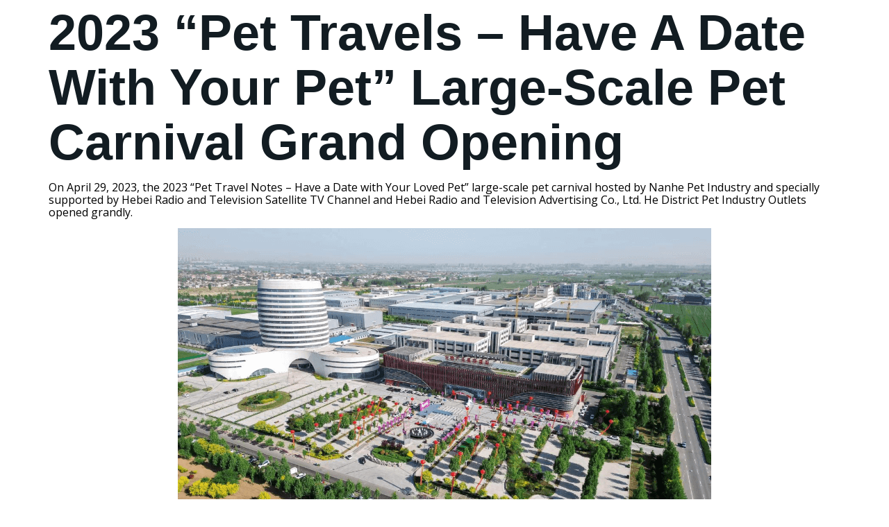

--- FILE ---
content_type: text/html; charset=UTF-8
request_url: https://www.jiabeipetfood.com/2023-pet-travels-have-a-date-with-your-pet-large-scale-pet-carnival-grand-opening/
body_size: 16991
content:
<!doctype html>
<html lang="zh-Hans">
<head>
	<meta charset="UTF-8">
	<meta name="viewport" content="width=device-width, initial-scale=1">
	<link rel="profile" href="https://gmpg.org/xfn/11">
	<meta name='robots' content='index, follow, max-image-preview:large, max-snippet:-1, max-video-preview:-1' />

	<!-- This site is optimized with the Yoast SEO plugin v21.9.1 - https://yoast.com/wordpress/plugins/seo/ -->
	<title>2023 &quot;Pet Travels - Have a date with your pet&quot; large-scale pet carnival grand opening - Pet food | Cat Food | Cat Treats | China Cat Food Manufacturer and Supplier</title>
	<link rel="canonical" href="https://www.jiabeipetfood.com/2023-pet-travels-have-a-date-with-your-pet-large-scale-pet-carnival-grand-opening/" />
	<meta property="og:locale" content="zh_CN" />
	<meta property="og:type" content="article" />
	<meta property="og:title" content="2023 &quot;Pet Travels - Have a date with your pet&quot; large-scale pet carnival grand opening - Pet food | Cat Food | Cat Treats | China Cat Food Manufacturer and Supplier" />
	<meta property="og:description" content="On April 29, 2023, the 2023 &#8220;Pet Travel Notes &amp;#8 [&hellip;]" />
	<meta property="og:url" content="https://www.jiabeipetfood.com/2023-pet-travels-have-a-date-with-your-pet-large-scale-pet-carnival-grand-opening/" />
	<meta property="og:site_name" content="Pet food | Cat Food | Cat Treats | China Cat Food Manufacturer and Supplier" />
	<meta property="article:published_time" content="2023-05-09T09:51:50+00:00" />
	<meta property="og:image" content="https://www.jiabeipetfood.com/wp-content/uploads/2023/04/1.png" />
	<meta property="og:image:width" content="636" />
	<meta property="og:image:height" content="424" />
	<meta property="og:image:type" content="image/png" />
	<meta name="author" content="dgmkevin@gmail.com" />
	<meta name="twitter:card" content="summary_large_image" />
	<meta name="twitter:label1" content="作者" />
	<meta name="twitter:data1" content="dgmkevin@gmail.com" />
	<meta name="twitter:label2" content="预计阅读时间" />
	<meta name="twitter:data2" content="3 分" />
	<script type="application/ld+json" class="yoast-schema-graph">{"@context":"https://schema.org","@graph":[{"@type":"Article","@id":"https://www.jiabeipetfood.com/2023-pet-travels-have-a-date-with-your-pet-large-scale-pet-carnival-grand-opening/#article","isPartOf":{"@id":"https://www.jiabeipetfood.com/2023-pet-travels-have-a-date-with-your-pet-large-scale-pet-carnival-grand-opening/"},"author":{"name":"dgmkevin@gmail.com","@id":"https://www.jiabeipetfood.com/#/schema/person/f18dbff66a87e4586853335be21a2c4d"},"headline":"2023 &#8220;Pet Travels &#8211; Have a date with your pet&#8221; large-scale pet carnival grand opening","datePublished":"2023-05-09T09:51:50+00:00","dateModified":"2023-05-09T09:51:50+00:00","mainEntityOfPage":{"@id":"https://www.jiabeipetfood.com/2023-pet-travels-have-a-date-with-your-pet-large-scale-pet-carnival-grand-opening/"},"wordCount":637,"publisher":{"@id":"https://www.jiabeipetfood.com/#organization"},"image":{"@id":"https://www.jiabeipetfood.com/2023-pet-travels-have-a-date-with-your-pet-large-scale-pet-carnival-grand-opening/#primaryimage"},"thumbnailUrl":"https://www.jiabeipetfood.com/wp-content/uploads/2023/04/1.png","articleSection":["Industry news"],"inLanguage":"zh-Hans"},{"@type":"WebPage","@id":"https://www.jiabeipetfood.com/2023-pet-travels-have-a-date-with-your-pet-large-scale-pet-carnival-grand-opening/","url":"https://www.jiabeipetfood.com/2023-pet-travels-have-a-date-with-your-pet-large-scale-pet-carnival-grand-opening/","name":"2023 \"Pet Travels - Have a date with your pet\" large-scale pet carnival grand opening - Pet food | Cat Food | Cat Treats | China Cat Food Manufacturer and Supplier","isPartOf":{"@id":"https://www.jiabeipetfood.com/#website"},"primaryImageOfPage":{"@id":"https://www.jiabeipetfood.com/2023-pet-travels-have-a-date-with-your-pet-large-scale-pet-carnival-grand-opening/#primaryimage"},"image":{"@id":"https://www.jiabeipetfood.com/2023-pet-travels-have-a-date-with-your-pet-large-scale-pet-carnival-grand-opening/#primaryimage"},"thumbnailUrl":"https://www.jiabeipetfood.com/wp-content/uploads/2023/04/1.png","datePublished":"2023-05-09T09:51:50+00:00","dateModified":"2023-05-09T09:51:50+00:00","breadcrumb":{"@id":"https://www.jiabeipetfood.com/2023-pet-travels-have-a-date-with-your-pet-large-scale-pet-carnival-grand-opening/#breadcrumb"},"inLanguage":"zh-Hans","potentialAction":[{"@type":"ReadAction","target":["https://www.jiabeipetfood.com/2023-pet-travels-have-a-date-with-your-pet-large-scale-pet-carnival-grand-opening/"]}]},{"@type":"ImageObject","inLanguage":"zh-Hans","@id":"https://www.jiabeipetfood.com/2023-pet-travels-have-a-date-with-your-pet-large-scale-pet-carnival-grand-opening/#primaryimage","url":"https://www.jiabeipetfood.com/wp-content/uploads/2023/04/1.png","contentUrl":"https://www.jiabeipetfood.com/wp-content/uploads/2023/04/1.png","width":636,"height":424},{"@type":"BreadcrumbList","@id":"https://www.jiabeipetfood.com/2023-pet-travels-have-a-date-with-your-pet-large-scale-pet-carnival-grand-opening/#breadcrumb","itemListElement":[{"@type":"ListItem","position":1,"name":"Home","item":"https://www.jiabeipetfood.com/"},{"@type":"ListItem","position":2,"name":"2023 &#8220;Pet Travels &#8211; Have a date with your pet&#8221; large-scale pet carnival grand opening"}]},{"@type":"WebSite","@id":"https://www.jiabeipetfood.com/#website","url":"https://www.jiabeipetfood.com/","name":"Pet food | Cat Food | Cat Treats | China Cat Food Manufacturer and Supplier","description":"Jiabei Pet Food Co.,Ltd is one of the leading manufacturers and suppliers of pet food,cat food,cat treats from China","publisher":{"@id":"https://www.jiabeipetfood.com/#organization"},"potentialAction":[{"@type":"SearchAction","target":{"@type":"EntryPoint","urlTemplate":"https://www.jiabeipetfood.com/?s={search_term_string}"},"query-input":"required name=search_term_string"}],"inLanguage":"zh-Hans"},{"@type":"Organization","@id":"https://www.jiabeipetfood.com/#organization","name":"Pet food | Cat Food | Cat Treats | China Cat Food Manufacturer and Supplier","url":"https://www.jiabeipetfood.com/","logo":{"@type":"ImageObject","inLanguage":"zh-Hans","@id":"https://www.jiabeipetfood.com/#/schema/logo/image/","url":"https://www.jiabeipetfood.com/wp-content/uploads/2023/04/cropped-1be6f0d8a49a67e0093750955b9d593.png","contentUrl":"https://www.jiabeipetfood.com/wp-content/uploads/2023/04/cropped-1be6f0d8a49a67e0093750955b9d593.png","width":416,"height":154,"caption":"Pet food | Cat Food | Cat Treats | China Cat Food Manufacturer and Supplier"},"image":{"@id":"https://www.jiabeipetfood.com/#/schema/logo/image/"}},{"@type":"Person","@id":"https://www.jiabeipetfood.com/#/schema/person/f18dbff66a87e4586853335be21a2c4d","name":"dgmkevin@gmail.com","sameAs":["https://www.jiabeipetfood.com"],"url":"https://www.jiabeipetfood.com/author/dgmkevingmail-com/"}]}</script>
	<!-- / Yoast SEO plugin. -->


<link rel='dns-prefetch' href='//www.jiabeipetfood.com' />
<link rel='dns-prefetch' href='//www.googletagmanager.com' />

<link rel="alternate" type="application/rss+xml" title="Pet food | Cat Food | Cat Treats | China Cat Food Manufacturer and Supplier &raquo; Feed" href="https://www.jiabeipetfood.com/feed/" />
<link rel="alternate" type="application/rss+xml" title="Pet food | Cat Food | Cat Treats | China Cat Food Manufacturer and Supplier &raquo; 评论 Feed" href="https://www.jiabeipetfood.com/comments/feed/" />
<link rel="alternate" type="application/rss+xml" title="Pet food | Cat Food | Cat Treats | China Cat Food Manufacturer and Supplier &raquo; 2023 &#8220;Pet Travels &#8211; Have a date with your pet&#8221; large-scale pet carnival grand opening 评论 Feed" href="https://www.jiabeipetfood.com/2023-pet-travels-have-a-date-with-your-pet-large-scale-pet-carnival-grand-opening/feed/" />
<style id='wp-img-auto-sizes-contain-inline-css'>
img:is([sizes=auto i],[sizes^="auto," i]){contain-intrinsic-size:3000px 1500px}
/*# sourceURL=wp-img-auto-sizes-contain-inline-css */
</style>
<style id='classic-theme-styles-inline-css'>
/*! This file is auto-generated */
.wp-block-button__link{color:#fff;background-color:#32373c;border-radius:9999px;box-shadow:none;text-decoration:none;padding:calc(.667em + 2px) calc(1.333em + 2px);font-size:1.125em}.wp-block-file__button{background:#32373c;color:#fff;text-decoration:none}
/*# sourceURL=/wp-includes/css/classic-themes.min.css */
</style>
<link rel='stylesheet' id='woocommerce-layout-css' href='https://www.jiabeipetfood.com/wp-content/plugins/woocommerce/assets/css/woocommerce-layout.css?ver=8.5.4' media='all' />
<link rel='stylesheet' id='woocommerce-smallscreen-css' href='https://www.jiabeipetfood.com/wp-content/plugins/woocommerce/assets/css/woocommerce-smallscreen.css?ver=8.5.4' media='only screen and (max-width: 768px)' />
<link rel='stylesheet' id='woocommerce-general-css' href='https://www.jiabeipetfood.com/wp-content/plugins/woocommerce/assets/css/woocommerce.css?ver=8.5.4' media='all' />
<style id='woocommerce-inline-inline-css'>
.woocommerce form .form-row .required { visibility: visible; }
/*# sourceURL=woocommerce-inline-inline-css */
</style>
<link rel='stylesheet' id='text-editor-style-css' href='https://www.jiabeipetfood.com/wp-content/plugins/metform/public/assets/css/text-editor.css?ver=3.8.3' media='all' />
<link rel='stylesheet' id='hello-elementor-css' href='https://www.jiabeipetfood.com/wp-content/themes/hello-elementor/style.min.css?ver=2.7.1' media='all' />
<link rel='stylesheet' id='hello-elementor-theme-style-css' href='https://www.jiabeipetfood.com/wp-content/themes/hello-elementor/theme.min.css?ver=2.7.1' media='all' />
<link rel='stylesheet' id='elementor-frontend-css' href='https://www.jiabeipetfood.com/wp-content/plugins/elementor/assets/css/frontend-lite.min.css?ver=3.19.0' media='all' />
<link rel='stylesheet' id='elementor-post-334-css' href='https://www.jiabeipetfood.com/wp-content/uploads/elementor/css/post-334.css?ver=1721296466' media='all' />
<link rel='stylesheet' id='elementor-icons-css' href='https://www.jiabeipetfood.com/wp-content/plugins/elementor/assets/lib/eicons/css/elementor-icons.min.css?ver=5.27.0' media='all' />
<link rel='stylesheet' id='swiper-css' href='https://www.jiabeipetfood.com/wp-content/plugins/elementor/assets/lib/swiper/v8/css/swiper.min.css?ver=8.4.5' media='all' />
<link rel='stylesheet' id='elementor-pro-css' href='https://www.jiabeipetfood.com/wp-content/plugins/elementor-pro/assets/css/frontend-lite.min.css?ver=3.19.0' media='all' />
<link rel='stylesheet' id='elementor-icons-ekiticons-css' href='https://www.jiabeipetfood.com/wp-content/plugins/elementskit-lite/modules/elementskit-icon-pack/assets/css/ekiticons.css?ver=3.0.4' media='all' />
<link rel='stylesheet' id='skb-cife-elegant_icon-css' href='https://www.jiabeipetfood.com/wp-content/plugins/skyboot-custom-icons-for-elementor/assets/css/elegant.css?ver=1.0.7' media='all' />
<link rel='stylesheet' id='skb-cife-linearicons_icon-css' href='https://www.jiabeipetfood.com/wp-content/plugins/skyboot-custom-icons-for-elementor/assets/css/linearicons.css?ver=1.0.7' media='all' />
<link rel='stylesheet' id='skb-cife-themify_icon-css' href='https://www.jiabeipetfood.com/wp-content/plugins/skyboot-custom-icons-for-elementor/assets/css/themify.css?ver=1.0.7' media='all' />
<link rel='stylesheet' id='ekit-widget-styles-css' href='https://www.jiabeipetfood.com/wp-content/plugins/elementskit-lite/widgets/init/assets/css/widget-styles.css?ver=3.0.4' media='all' />
<link rel='stylesheet' id='ekit-responsive-css' href='https://www.jiabeipetfood.com/wp-content/plugins/elementskit-lite/widgets/init/assets/css/responsive.css?ver=3.0.4' media='all' />
<link rel='stylesheet' id='google-fonts-1-css' href='https://fonts.googleapis.com/css?family=Roboto%3A100%2C100italic%2C200%2C200italic%2C300%2C300italic%2C400%2C400italic%2C500%2C500italic%2C600%2C600italic%2C700%2C700italic%2C800%2C800italic%2C900%2C900italic%7CRoboto+Slab%3A100%2C100italic%2C200%2C200italic%2C300%2C300italic%2C400%2C400italic%2C500%2C500italic%2C600%2C600italic%2C700%2C700italic%2C800%2C800italic%2C900%2C900italic%7COpen+Sans%3A100%2C100italic%2C200%2C200italic%2C300%2C300italic%2C400%2C400italic%2C500%2C500italic%2C600%2C600italic%2C700%2C700italic%2C800%2C800italic%2C900%2C900italic&#038;display=swap&#038;ver=6.9' media='all' />
<script   src="https://www.jiabeipetfood.com/wp-includes/js/jquery/jquery.min.js?ver=3.7.1" id="jquery-core-js"></script>
<script   src="https://www.jiabeipetfood.com/wp-includes/js/jquery/jquery-migrate.min.js?ver=3.4.1" id="jquery-migrate-js"></script>
<script   src="https://www.jiabeipetfood.com/wp-content/plugins/woocommerce/assets/js/jquery-blockui/jquery.blockUI.min.js?ver=2.7.0-wc.8.5.4" id="jquery-blockui-js" defer data-wp-strategy="defer"></script>
<script id="wc-add-to-cart-js-extra">
var wc_add_to_cart_params = {"ajax_url":"/wp-admin/admin-ajax.php","wc_ajax_url":"/?wc-ajax=%%endpoint%%","i18n_view_cart":"View cart","cart_url":"https://www.jiabeipetfood.com","is_cart":"","cart_redirect_after_add":"no"};
//# sourceURL=wc-add-to-cart-js-extra
</script>
<script   src="https://www.jiabeipetfood.com/wp-content/plugins/woocommerce/assets/js/frontend/add-to-cart.min.js?ver=8.5.4" id="wc-add-to-cart-js" defer data-wp-strategy="defer"></script>
<script   src="https://www.jiabeipetfood.com/wp-content/plugins/woocommerce/assets/js/js-cookie/js.cookie.min.js?ver=2.1.4-wc.8.5.4" id="js-cookie-js" defer data-wp-strategy="defer"></script>
<script id="woocommerce-js-extra">
var woocommerce_params = {"ajax_url":"/wp-admin/admin-ajax.php","wc_ajax_url":"/?wc-ajax=%%endpoint%%"};
//# sourceURL=woocommerce-js-extra
</script>
<script   src="https://www.jiabeipetfood.com/wp-content/plugins/woocommerce/assets/js/frontend/woocommerce.min.js?ver=8.5.4" id="woocommerce-js" defer data-wp-strategy="defer"></script>

<!-- Site Kit 添加的 Google Analytics 代码段 -->
<script   src="https://www.googletagmanager.com/gtag/js?id=GT-T9BLX7M" id="google_gtagjs-js" async></script>
<script   id="google_gtagjs-js-after">
window.dataLayer = window.dataLayer || [];function gtag(){dataLayer.push(arguments);}
gtag('set', 'linker', {"domains":["www.jiabeipetfood.com"]} );
gtag("js", new Date());
gtag("set", "developer_id.dZTNiMT", true);
gtag("config", "GT-T9BLX7M");
gtag("config", "AW-11172961744");
//# sourceURL=google_gtagjs-js-after
</script>

<!-- 结束 Site Kit 添加的 Google Analytics 代码段 -->
<link rel="https://api.w.org/" href="https://www.jiabeipetfood.com/wp-json/" /><link rel="alternate" title="JSON" type="application/json" href="https://www.jiabeipetfood.com/wp-json/wp/v2/posts/1017" /><link rel="EditURI" type="application/rsd+xml" title="RSD" href="https://www.jiabeipetfood.com/xmlrpc.php?rsd" />

<link rel='shortlink' href='https://www.jiabeipetfood.com/?p=1017' />
<meta name="generator" content="Site Kit by Google 1.119.0" />	<noscript><style>.woocommerce-product-gallery{ opacity: 1 !important; }</style></noscript>
	<meta name="generator" content="Elementor 3.19.0; features: e_optimized_assets_loading, e_optimized_css_loading, additional_custom_breakpoints, block_editor_assets_optimize, e_image_loading_optimization; settings: css_print_method-external, google_font-enabled, font_display-swap">

<!-- Site Kit 添加的 Google Tag Manager 代码段 -->
<script>
			( function( w, d, s, l, i ) {
				w[l] = w[l] || [];
				w[l].push( {'gtm.start': new Date().getTime(), event: 'gtm.js'} );
				var f = d.getElementsByTagName( s )[0],
					j = d.createElement( s ), dl = l != 'dataLayer' ? '&l=' + l : '';
				j.async = true;
				j.src = 'https://www.googletagmanager.com/gtm.js?id=' + i + dl;
				f.parentNode.insertBefore( j, f );
			} )( window, document, 'script', 'dataLayer', 'GTM-M59CJGB' );
			
</script>

<!-- 结束 Site Kit 添加的 Google Tag Manager 代码段 -->
<link rel="icon" href="https://www.jiabeipetfood.com/wp-content/uploads/2023/04/1be6f0d8a49a67e0093750955b9d593-100x100.png" sizes="32x32" />
<link rel="icon" href="https://www.jiabeipetfood.com/wp-content/uploads/2023/04/1be6f0d8a49a67e0093750955b9d593.png" sizes="192x192" />
<link rel="apple-touch-icon" href="https://www.jiabeipetfood.com/wp-content/uploads/2023/04/1be6f0d8a49a67e0093750955b9d593.png" />
<meta name="msapplication-TileImage" content="https://www.jiabeipetfood.com/wp-content/uploads/2023/04/1be6f0d8a49a67e0093750955b9d593.png" />
		<style id="wp-custom-css">
			

/** Start Block Kit CSS: 135-3-c665d4805631b9a8bf464e65129b2f58 **/

.envato-block__preview{overflow: visible;}

/** End Block Kit CSS: 135-3-c665d4805631b9a8bf464e65129b2f58 **/



/** Start Block Kit CSS: 136-3-fc37602abad173a9d9d95d89bbe6bb80 **/

.envato-block__preview{overflow: visible !important;}

/** End Block Kit CSS: 136-3-fc37602abad173a9d9d95d89bbe6bb80 **/



/** Start Block Kit CSS: 69-3-4f8cfb8a1a68ec007f2be7a02bdeadd9 **/

.envato-kit-66-menu .e--pointer-framed .elementor-item:before{
	border-radius:1px;
}

.envato-kit-66-subscription-form .elementor-form-fields-wrapper{
	position:relative;
}

.envato-kit-66-subscription-form .elementor-form-fields-wrapper .elementor-field-type-submit{
	position:static;
}

.envato-kit-66-subscription-form .elementor-form-fields-wrapper .elementor-field-type-submit button{
	position: absolute;
    top: 50%;
    right: 6px;
    transform: translate(0, -50%);
		-moz-transform: translate(0, -50%);
		-webmit-transform: translate(0, -50%);
}

.envato-kit-66-testi-slider .elementor-testimonial__footer{
	margin-top: -60px !important;
	z-index: 99;
  position: relative;
}

.envato-kit-66-featured-slider .elementor-slides .slick-prev{
	width:50px;
	height:50px;
	background-color:#ffffff !important;
	transform:rotate(45deg);
	-moz-transform:rotate(45deg);
	-webkit-transform:rotate(45deg);
	left:-25px !important;
	-webkit-box-shadow: 0px 1px 2px 1px rgba(0,0,0,0.32);
	-moz-box-shadow: 0px 1px 2px 1px rgba(0,0,0,0.32);
	box-shadow: 0px 1px 2px 1px rgba(0,0,0,0.32);
}

.envato-kit-66-featured-slider .elementor-slides .slick-prev:before{
	display:block;
	margin-top:0px;
	margin-left:0px;
	transform:rotate(-45deg);
	-moz-transform:rotate(-45deg);
	-webkit-transform:rotate(-45deg);
}

.envato-kit-66-featured-slider .elementor-slides .slick-next{
	width:50px;
	height:50px;
	background-color:#ffffff !important;
	transform:rotate(45deg);
	-moz-transform:rotate(45deg);
	-webkit-transform:rotate(45deg);
	right:-25px !important;
	-webkit-box-shadow: 0px 1px 2px 1px rgba(0,0,0,0.32);
	-moz-box-shadow: 0px 1px 2px 1px rgba(0,0,0,0.32);
	box-shadow: 0px 1px 2px 1px rgba(0,0,0,0.32);
}

.envato-kit-66-featured-slider .elementor-slides .slick-next:before{
	display:block;
	margin-top:-5px;
	margin-right:-5px;
	transform:rotate(-45deg);
	-moz-transform:rotate(-45deg);
	-webkit-transform:rotate(-45deg);
}

.envato-kit-66-orangetext{
	color:#f4511e;
}

.envato-kit-66-countdown .elementor-countdown-label{
	display:inline-block !important;
	border:2px solid rgba(255,255,255,0.2);
	padding:9px 20px;
}

/** End Block Kit CSS: 69-3-4f8cfb8a1a68ec007f2be7a02bdeadd9 **/

		</style>
		<style id="wpforms-css-vars-root">
				:root {
					--wpforms-field-border-radius: 3px;
--wpforms-field-border-style: solid;
--wpforms-field-border-size: 1px;
--wpforms-field-background-color: #ffffff;
--wpforms-field-border-color: rgba( 0, 0, 0, 0.25 );
--wpforms-field-border-color-spare: rgba( 0, 0, 0, 0.25 );
--wpforms-field-text-color: rgba( 0, 0, 0, 0.7 );
--wpforms-field-menu-color: #ffffff;
--wpforms-label-color: rgba( 0, 0, 0, 0.85 );
--wpforms-label-sublabel-color: rgba( 0, 0, 0, 0.55 );
--wpforms-label-error-color: #d63637;
--wpforms-button-border-radius: 3px;
--wpforms-button-border-style: none;
--wpforms-button-border-size: 1px;
--wpforms-button-background-color: #066aab;
--wpforms-button-border-color: #066aab;
--wpforms-button-text-color: #ffffff;
--wpforms-page-break-color: #066aab;
--wpforms-background-image: none;
--wpforms-background-position: center center;
--wpforms-background-repeat: no-repeat;
--wpforms-background-size: cover;
--wpforms-background-width: 100px;
--wpforms-background-height: 100px;
--wpforms-background-color: rgba( 0, 0, 0, 0 );
--wpforms-background-url: none;
--wpforms-container-padding: 0px;
--wpforms-container-border-style: none;
--wpforms-container-border-width: 1px;
--wpforms-container-border-color: #000000;
--wpforms-container-border-radius: 3px;
--wpforms-field-size-input-height: 43px;
--wpforms-field-size-input-spacing: 15px;
--wpforms-field-size-font-size: 16px;
--wpforms-field-size-line-height: 19px;
--wpforms-field-size-padding-h: 14px;
--wpforms-field-size-checkbox-size: 16px;
--wpforms-field-size-sublabel-spacing: 5px;
--wpforms-field-size-icon-size: 1;
--wpforms-label-size-font-size: 16px;
--wpforms-label-size-line-height: 19px;
--wpforms-label-size-sublabel-font-size: 14px;
--wpforms-label-size-sublabel-line-height: 17px;
--wpforms-button-size-font-size: 17px;
--wpforms-button-size-height: 41px;
--wpforms-button-size-padding-h: 15px;
--wpforms-button-size-margin-top: 10px;
--wpforms-container-shadow-size-box-shadow: none;

				}
			</style><link rel='stylesheet' id='wc-blocks-style-css' href='https://www.jiabeipetfood.com/wp-content/plugins/woocommerce/assets/client/blocks/wc-blocks.css?ver=11.8.0-dev' media='all' />
<style id='global-styles-inline-css'>
:root{--wp--preset--aspect-ratio--square: 1;--wp--preset--aspect-ratio--4-3: 4/3;--wp--preset--aspect-ratio--3-4: 3/4;--wp--preset--aspect-ratio--3-2: 3/2;--wp--preset--aspect-ratio--2-3: 2/3;--wp--preset--aspect-ratio--16-9: 16/9;--wp--preset--aspect-ratio--9-16: 9/16;--wp--preset--color--black: #000000;--wp--preset--color--cyan-bluish-gray: #abb8c3;--wp--preset--color--white: #ffffff;--wp--preset--color--pale-pink: #f78da7;--wp--preset--color--vivid-red: #cf2e2e;--wp--preset--color--luminous-vivid-orange: #ff6900;--wp--preset--color--luminous-vivid-amber: #fcb900;--wp--preset--color--light-green-cyan: #7bdcb5;--wp--preset--color--vivid-green-cyan: #00d084;--wp--preset--color--pale-cyan-blue: #8ed1fc;--wp--preset--color--vivid-cyan-blue: #0693e3;--wp--preset--color--vivid-purple: #9b51e0;--wp--preset--gradient--vivid-cyan-blue-to-vivid-purple: linear-gradient(135deg,rgb(6,147,227) 0%,rgb(155,81,224) 100%);--wp--preset--gradient--light-green-cyan-to-vivid-green-cyan: linear-gradient(135deg,rgb(122,220,180) 0%,rgb(0,208,130) 100%);--wp--preset--gradient--luminous-vivid-amber-to-luminous-vivid-orange: linear-gradient(135deg,rgb(252,185,0) 0%,rgb(255,105,0) 100%);--wp--preset--gradient--luminous-vivid-orange-to-vivid-red: linear-gradient(135deg,rgb(255,105,0) 0%,rgb(207,46,46) 100%);--wp--preset--gradient--very-light-gray-to-cyan-bluish-gray: linear-gradient(135deg,rgb(238,238,238) 0%,rgb(169,184,195) 100%);--wp--preset--gradient--cool-to-warm-spectrum: linear-gradient(135deg,rgb(74,234,220) 0%,rgb(151,120,209) 20%,rgb(207,42,186) 40%,rgb(238,44,130) 60%,rgb(251,105,98) 80%,rgb(254,248,76) 100%);--wp--preset--gradient--blush-light-purple: linear-gradient(135deg,rgb(255,206,236) 0%,rgb(152,150,240) 100%);--wp--preset--gradient--blush-bordeaux: linear-gradient(135deg,rgb(254,205,165) 0%,rgb(254,45,45) 50%,rgb(107,0,62) 100%);--wp--preset--gradient--luminous-dusk: linear-gradient(135deg,rgb(255,203,112) 0%,rgb(199,81,192) 50%,rgb(65,88,208) 100%);--wp--preset--gradient--pale-ocean: linear-gradient(135deg,rgb(255,245,203) 0%,rgb(182,227,212) 50%,rgb(51,167,181) 100%);--wp--preset--gradient--electric-grass: linear-gradient(135deg,rgb(202,248,128) 0%,rgb(113,206,126) 100%);--wp--preset--gradient--midnight: linear-gradient(135deg,rgb(2,3,129) 0%,rgb(40,116,252) 100%);--wp--preset--font-size--small: 13px;--wp--preset--font-size--medium: 20px;--wp--preset--font-size--large: 36px;--wp--preset--font-size--x-large: 42px;--wp--preset--spacing--20: 0.44rem;--wp--preset--spacing--30: 0.67rem;--wp--preset--spacing--40: 1rem;--wp--preset--spacing--50: 1.5rem;--wp--preset--spacing--60: 2.25rem;--wp--preset--spacing--70: 3.38rem;--wp--preset--spacing--80: 5.06rem;--wp--preset--shadow--natural: 6px 6px 9px rgba(0, 0, 0, 0.2);--wp--preset--shadow--deep: 12px 12px 50px rgba(0, 0, 0, 0.4);--wp--preset--shadow--sharp: 6px 6px 0px rgba(0, 0, 0, 0.2);--wp--preset--shadow--outlined: 6px 6px 0px -3px rgb(255, 255, 255), 6px 6px rgb(0, 0, 0);--wp--preset--shadow--crisp: 6px 6px 0px rgb(0, 0, 0);}:where(.is-layout-flex){gap: 0.5em;}:where(.is-layout-grid){gap: 0.5em;}body .is-layout-flex{display: flex;}.is-layout-flex{flex-wrap: wrap;align-items: center;}.is-layout-flex > :is(*, div){margin: 0;}body .is-layout-grid{display: grid;}.is-layout-grid > :is(*, div){margin: 0;}:where(.wp-block-columns.is-layout-flex){gap: 2em;}:where(.wp-block-columns.is-layout-grid){gap: 2em;}:where(.wp-block-post-template.is-layout-flex){gap: 1.25em;}:where(.wp-block-post-template.is-layout-grid){gap: 1.25em;}.has-black-color{color: var(--wp--preset--color--black) !important;}.has-cyan-bluish-gray-color{color: var(--wp--preset--color--cyan-bluish-gray) !important;}.has-white-color{color: var(--wp--preset--color--white) !important;}.has-pale-pink-color{color: var(--wp--preset--color--pale-pink) !important;}.has-vivid-red-color{color: var(--wp--preset--color--vivid-red) !important;}.has-luminous-vivid-orange-color{color: var(--wp--preset--color--luminous-vivid-orange) !important;}.has-luminous-vivid-amber-color{color: var(--wp--preset--color--luminous-vivid-amber) !important;}.has-light-green-cyan-color{color: var(--wp--preset--color--light-green-cyan) !important;}.has-vivid-green-cyan-color{color: var(--wp--preset--color--vivid-green-cyan) !important;}.has-pale-cyan-blue-color{color: var(--wp--preset--color--pale-cyan-blue) !important;}.has-vivid-cyan-blue-color{color: var(--wp--preset--color--vivid-cyan-blue) !important;}.has-vivid-purple-color{color: var(--wp--preset--color--vivid-purple) !important;}.has-black-background-color{background-color: var(--wp--preset--color--black) !important;}.has-cyan-bluish-gray-background-color{background-color: var(--wp--preset--color--cyan-bluish-gray) !important;}.has-white-background-color{background-color: var(--wp--preset--color--white) !important;}.has-pale-pink-background-color{background-color: var(--wp--preset--color--pale-pink) !important;}.has-vivid-red-background-color{background-color: var(--wp--preset--color--vivid-red) !important;}.has-luminous-vivid-orange-background-color{background-color: var(--wp--preset--color--luminous-vivid-orange) !important;}.has-luminous-vivid-amber-background-color{background-color: var(--wp--preset--color--luminous-vivid-amber) !important;}.has-light-green-cyan-background-color{background-color: var(--wp--preset--color--light-green-cyan) !important;}.has-vivid-green-cyan-background-color{background-color: var(--wp--preset--color--vivid-green-cyan) !important;}.has-pale-cyan-blue-background-color{background-color: var(--wp--preset--color--pale-cyan-blue) !important;}.has-vivid-cyan-blue-background-color{background-color: var(--wp--preset--color--vivid-cyan-blue) !important;}.has-vivid-purple-background-color{background-color: var(--wp--preset--color--vivid-purple) !important;}.has-black-border-color{border-color: var(--wp--preset--color--black) !important;}.has-cyan-bluish-gray-border-color{border-color: var(--wp--preset--color--cyan-bluish-gray) !important;}.has-white-border-color{border-color: var(--wp--preset--color--white) !important;}.has-pale-pink-border-color{border-color: var(--wp--preset--color--pale-pink) !important;}.has-vivid-red-border-color{border-color: var(--wp--preset--color--vivid-red) !important;}.has-luminous-vivid-orange-border-color{border-color: var(--wp--preset--color--luminous-vivid-orange) !important;}.has-luminous-vivid-amber-border-color{border-color: var(--wp--preset--color--luminous-vivid-amber) !important;}.has-light-green-cyan-border-color{border-color: var(--wp--preset--color--light-green-cyan) !important;}.has-vivid-green-cyan-border-color{border-color: var(--wp--preset--color--vivid-green-cyan) !important;}.has-pale-cyan-blue-border-color{border-color: var(--wp--preset--color--pale-cyan-blue) !important;}.has-vivid-cyan-blue-border-color{border-color: var(--wp--preset--color--vivid-cyan-blue) !important;}.has-vivid-purple-border-color{border-color: var(--wp--preset--color--vivid-purple) !important;}.has-vivid-cyan-blue-to-vivid-purple-gradient-background{background: var(--wp--preset--gradient--vivid-cyan-blue-to-vivid-purple) !important;}.has-light-green-cyan-to-vivid-green-cyan-gradient-background{background: var(--wp--preset--gradient--light-green-cyan-to-vivid-green-cyan) !important;}.has-luminous-vivid-amber-to-luminous-vivid-orange-gradient-background{background: var(--wp--preset--gradient--luminous-vivid-amber-to-luminous-vivid-orange) !important;}.has-luminous-vivid-orange-to-vivid-red-gradient-background{background: var(--wp--preset--gradient--luminous-vivid-orange-to-vivid-red) !important;}.has-very-light-gray-to-cyan-bluish-gray-gradient-background{background: var(--wp--preset--gradient--very-light-gray-to-cyan-bluish-gray) !important;}.has-cool-to-warm-spectrum-gradient-background{background: var(--wp--preset--gradient--cool-to-warm-spectrum) !important;}.has-blush-light-purple-gradient-background{background: var(--wp--preset--gradient--blush-light-purple) !important;}.has-blush-bordeaux-gradient-background{background: var(--wp--preset--gradient--blush-bordeaux) !important;}.has-luminous-dusk-gradient-background{background: var(--wp--preset--gradient--luminous-dusk) !important;}.has-pale-ocean-gradient-background{background: var(--wp--preset--gradient--pale-ocean) !important;}.has-electric-grass-gradient-background{background: var(--wp--preset--gradient--electric-grass) !important;}.has-midnight-gradient-background{background: var(--wp--preset--gradient--midnight) !important;}.has-small-font-size{font-size: var(--wp--preset--font-size--small) !important;}.has-medium-font-size{font-size: var(--wp--preset--font-size--medium) !important;}.has-large-font-size{font-size: var(--wp--preset--font-size--large) !important;}.has-x-large-font-size{font-size: var(--wp--preset--font-size--x-large) !important;}
/*# sourceURL=global-styles-inline-css */
</style>
</head>
<body class="wp-singular post-template-default single single-post postid-1017 single-format-standard wp-custom-logo wp-theme-hello-elementor theme-hello-elementor woocommerce-no-js elementor-default elementor-kit-334">

		<!-- Site Kit 添加的 Google Tag Manager (noscript) 代码段 -->
		<noscript>
			<iframe src="https://www.googletagmanager.com/ns.html?id=GTM-M59CJGB" height="0" width="0" style="display:none;visibility:hidden"></iframe>
		</noscript>
		<!-- 结束 Site Kit 添加的 Google Tag Manager (noscript) 代码段 -->
		
<a class="skip-link screen-reader-text" href="#content">Skip to content</a>


<main id="content" class="site-main post-1017 post type-post status-publish format-standard has-post-thumbnail hentry category-industry-news">
			<header class="page-header">
			<h1 class="entry-title">2023 &#8220;Pet Travels &#8211; Have a date with your pet&#8221; large-scale pet carnival grand opening</h1>		</header>
		<div class="page-content">
		<p>On April 29, 2023, the 2023 &#8220;Pet Travel Notes &#8211; Have a Date with Your Loved Pet&#8221; large-scale pet carnival hosted by Nanhe Pet Industry and specially supported by Hebei Radio and Television Satellite TV Channel and Hebei Radio and Television Advertising Co., Ltd. He District Pet Industry Outlets opened grandly.</p>
<p><img fetchpriority="high" decoding="async" class="aligncenter wp-image-944 size-full" src="https://www.jiabeipetfood.com/wp-content/uploads/2023/04/2.png" alt="" width="768" height="426" srcset="https://www.jiabeipetfood.com/wp-content/uploads/2023/04/2.png 768w, https://www.jiabeipetfood.com/wp-content/uploads/2023/04/2-300x166.png 300w, https://www.jiabeipetfood.com/wp-content/uploads/2023/04/2-600x333.png 600w" sizes="(max-width: 768px) 100vw, 768px" /></p>
<p>The pet industry outlets in Nanhe District, Xingtai City, with the theme of &#8220;A date with your pet&#8221;, refreshed the consumption experience, launched a cute pet market, set up a pet symbiosis camp, held a dog marathon, and a cat beauty pageant, etc. Rich activities, and a large number of interactive scenes that are suitable for both people and pets, provide solutions for the relationship between people and pets from pleasing yourself to accompanying sublimation. It is understood that Nanhe, as the &#8220;hometown of pet food in China&#8221;, has expanded from pet food to pet snacks, supplies, grooming, training, foster care, etc., and has formed a pet food and supplies as the center, radiating pets. Industrial chain system.</p>
<p><img decoding="async" class="aligncenter wp-image-946 size-full" src="https://www.jiabeipetfood.com/wp-content/uploads/2023/04/4.png" alt="" width="767" height="504" srcset="https://www.jiabeipetfood.com/wp-content/uploads/2023/04/4.png 767w, https://www.jiabeipetfood.com/wp-content/uploads/2023/04/4-300x197.png 300w, https://www.jiabeipetfood.com/wp-content/uploads/2023/04/4-600x394.png 600w" sizes="(max-width: 767px) 100vw, 767px" /></p>
<p>Song Chao, Director of Marketing Management Center of Hebei Radio and Television Station (Group); Du Pengyuan, Chairman and General Manager of Hebei Radio and Television Advertising Co., Ltd.; Wang Xingguo, Deputy Head of Nanhe District Government; Liu Yanbin, Deputy Head of Nanhe District Government; Lu Ruijing, secretary of the party group, director of the Bureau, and director of the Rural Revitalization Bureau; Zheng Ruilong, director of the Nanhe District Culture and Tourism Bureau; Yue Hongliang, director of Nanhe District Financial Media, and other relevant leaders attended the event.</p>
<p><img decoding="async" class="aligncenter wp-image-947 size-full" src="https://www.jiabeipetfood.com/wp-content/uploads/2023/04/5.png" alt="" width="765" height="510" srcset="https://www.jiabeipetfood.com/wp-content/uploads/2023/04/5.png 765w, https://www.jiabeipetfood.com/wp-content/uploads/2023/04/5-300x200.png 300w, https://www.jiabeipetfood.com/wp-content/uploads/2023/04/5-600x400.png 600w" sizes="(max-width: 765px) 100vw, 765px" /></p>
<p>Du Pengyuan, chairman and general manager of Hebei Radio and Television Advertising Co., Ltd., said in his speech that over the years, Hebei Radio and Television Station has focused on the development of emerging industries, and has continuously witnessed the magnificent turn and rapid progress of the Nanhe pet industry. Hebei Satellite TV Channel will take this opportunity to continue to achieve strategic cooperation with Nanhe Pet Industry, give full play to the media advantages to effectively increase the domestic and foreign influence of Nanhe Pet Industry, and jointly provide strong support for the construction of a Chinese-style modern Hebei scene.</p>
<p><img loading="lazy" decoding="async" class="aligncenter wp-image-945 size-full" src="https://www.jiabeipetfood.com/wp-content/uploads/2023/04/3.png" alt="" width="767" height="503" srcset="https://www.jiabeipetfood.com/wp-content/uploads/2023/04/3.png 767w, https://www.jiabeipetfood.com/wp-content/uploads/2023/04/3-300x197.png 300w, https://www.jiabeipetfood.com/wp-content/uploads/2023/04/3-600x393.png 600w" sizes="(max-width: 767px) 100vw, 767px" /></p>
<p>At the event site, Liu Yanbin, deputy head of the Nanhe District Government, introduced the Nanhe pet industry. He said that in 2022, the annual sales of the district&#8217;s network will exceed 2 billion yuan, which will drive more than 20,000 local jobs. The pet industry in Nanhe District has achieved four of the largest in the country, namely the largest pet food production base in the country, the largest cat litter production base in the country, the largest online and offline integrated sales base in the country, and the largest single pet food production base in the country. factory. Nanhe District will focus on pet supplies, grooming, training, foster care and other business types. It also plans to launch a number of service-oriented pet economic projects such as pet trading markets and hospitals, and accelerate the implementation of the &#8220;Internet +&#8221; pet industry action to continuously guide existing industries. To high-end development, emerging industries gather in the south and the district.<br />
Wang Xingguo, deputy head of the Nanhe District Government, took the stage to announce the launch of the &#8220;2023 Pet Travel Notes-A Date with Your Loved Pet&#8221; event, and started this large-scale pet carnival with all the guests to stimulate new vitality in pet consumption.<br />
This event brings together many well-known brands of pet products, special delicacies, and good things. Through pet competitions and other activities, the symbiosis space for harmonious exchanges between humans and animals will be further expanded. Get in touch with all kinds of cute pets at close range, and create a feast of the most healing and happiest cute fun experience in late spring and early summer.</p>
<p><img loading="lazy" decoding="async" class="aligncenter wp-image-949 size-full" src="https://www.jiabeipetfood.com/wp-content/uploads/2023/04/7.png" alt="" width="765" height="911" srcset="https://www.jiabeipetfood.com/wp-content/uploads/2023/04/7.png 765w, https://www.jiabeipetfood.com/wp-content/uploads/2023/04/7-252x300.png 252w, https://www.jiabeipetfood.com/wp-content/uploads/2023/04/7-600x715.png 600w" sizes="(max-width: 765px) 100vw, 765px" /></p>
<p><img loading="lazy" decoding="async" class="aligncenter wp-image-948 size-full" src="https://www.jiabeipetfood.com/wp-content/uploads/2023/04/6.png" alt="" width="769" height="514" srcset="https://www.jiabeipetfood.com/wp-content/uploads/2023/04/6.png 769w, https://www.jiabeipetfood.com/wp-content/uploads/2023/04/6-300x201.png 300w, https://www.jiabeipetfood.com/wp-content/uploads/2023/04/6-600x401.png 600w" sizes="(max-width: 769px) 100vw, 769px" /></p>
		<div class="post-tags">
					</div>
			</div>

	<section id="comments" class="comments-area">

			<h3 class="title-comments">
			13 回复		</h3>

		
	<ol class="comment-list">
				<li id="comment-17" class="trackback even thread-even depth-1">
			<div class="comment-body">
				Pingback： <a href="https://enclmph.life/#" class="url" rel="ugc external nofollow">cheap enclomiphene no prescription usa</a> 			</div>
		</li><!-- #comment-## -->
		<li id="comment-18" class="trackback odd alt thread-odd thread-alt depth-1">
			<div class="comment-body">
				Pingback： <a href="https://kmgrpari.pro/#" class="url" rel="ugc external nofollow">medicament kamagra pharmacie achat bien</a> 			</div>
		</li><!-- #comment-## -->
		<li id="comment-19" class="trackback even thread-even depth-1">
			<div class="comment-body">
				Pingback： <a href="https://adnrxonl.shop/#" class="url" rel="ugc external nofollow">purchase androxal cheap uk</a> 			</div>
		</li><!-- #comment-## -->
		<li id="comment-22" class="trackback odd alt thread-odd thread-alt depth-1">
			<div class="comment-body">
				Pingback： <a href="https://flexecyclo.top/#" class="url" rel="ugc external nofollow">get flexeril cyclobenzaprine low cost</a> 			</div>
		</li><!-- #comment-## -->
		<li id="comment-23" class="trackback even thread-even depth-1">
			<div class="comment-body">
				Pingback： <a href="https://dutatre.guru/#" class="url" rel="ugc external nofollow">discount dutasteride generic low price</a> 			</div>
		</li><!-- #comment-## -->
		<li id="comment-25" class="trackback odd alt thread-odd thread-alt depth-1">
			<div class="comment-body">
				Pingback： <a href="https://fildeonline.pro/#" class="url" rel="ugc external nofollow">buying fildena generic alternatives</a> 			</div>
		</li><!-- #comment-## -->
		<li id="comment-27" class="trackback even thread-even depth-1">
			<div class="comment-body">
				Pingback： <a href="https://gabapntry.pro/#" class="url" rel="ugc external nofollow">purchase gabapentin generic pricing</a> 			</div>
		</li><!-- #comment-## -->
		<li id="comment-30" class="trackback odd alt thread-odd thread-alt depth-1">
			<div class="comment-body">
				Pingback： <a href="https://itrnznre.top/#" class="url" rel="ugc external nofollow">buy cheap itraconazole canada shipping</a> 			</div>
		</li><!-- #comment-## -->
		<li id="comment-33" class="trackback even thread-even depth-1">
			<div class="comment-body">
				Pingback： <a href="https://stxorde.pro/#" class="url" rel="ugc external nofollow">order staxyn usa discount</a> 			</div>
		</li><!-- #comment-## -->
		<li id="comment-34" class="trackback odd alt thread-odd thread-alt depth-1">
			<div class="comment-body">
				Pingback： <a href="https://orderavdrt.top/#" class="url" rel="ugc external nofollow">how to order avodart cheap canadian pharmacy</a> 			</div>
		</li><!-- #comment-## -->
		<li id="comment-35" class="trackback even thread-even depth-1">
			<div class="comment-body">
				Pingback： <a href="https://xfxanmn.live/#" class="url" rel="ugc external nofollow">buy cheap xifaxan generic a canada</a> 			</div>
		</li><!-- #comment-## -->
		<li id="comment-36" class="trackback odd alt thread-odd thread-alt depth-1">
			<div class="comment-body">
				Pingback： <a href="https://rifaxich.today/#" class="url" rel="ugc external nofollow">ordering rifaximin generic europe</a> 			</div>
		</li><!-- #comment-## -->
		<li id="comment-38" class="trackback even thread-even depth-1">
			<div class="comment-body">
				Pingback： <a href="https://kmgczech.pro/#" class="url" rel="ugc external nofollow">kamagra generická kanada</a> 			</div>
		</li><!-- #comment-## -->
	</ol><!-- .comment-list -->

		


</section><!-- .comments-area -->
</main>

	
<script type="speculationrules">
{"prefetch":[{"source":"document","where":{"and":[{"href_matches":"/*"},{"not":{"href_matches":["/wp-*.php","/wp-admin/*","/wp-content/uploads/*","/wp-content/*","/wp-content/plugins/*","/wp-content/themes/hello-elementor/*","/*\\?(.+)"]}},{"not":{"selector_matches":"a[rel~=\"nofollow\"]"}},{"not":{"selector_matches":".no-prefetch, .no-prefetch a"}}]},"eagerness":"conservative"}]}
</script>
	<script>
		(function () {
			var c = document.body.className;
			c = c.replace(/woocommerce-no-js/, 'woocommerce-js');
			document.body.className = c;
		})();
	</script>
	<script   src="https://www.jiabeipetfood.com/wp-content/plugins/woocommerce/assets/js/sourcebuster/sourcebuster.min.js?ver=8.5.4" id="sourcebuster-js-js"></script>
<script id="wc-order-attribution-js-extra">
var wc_order_attribution = {"params":{"lifetime":1.0e-5,"session":30,"ajaxurl":"https://www.jiabeipetfood.com/wp-admin/admin-ajax.php","prefix":"wc_order_attribution_","allowTracking":"yes"}};
//# sourceURL=wc-order-attribution-js-extra
</script>
<script   src="https://www.jiabeipetfood.com/wp-content/plugins/woocommerce/assets/js/frontend/order-attribution.min.js?ver=8.5.4" id="wc-order-attribution-js"></script>
<script   src="https://www.jiabeipetfood.com/wp-includes/js/dist/vendor/react.min.js?ver=18.3.1.1" id="react-js"></script>
<script   src="https://www.jiabeipetfood.com/wp-includes/js/dist/vendor/react-jsx-runtime.min.js?ver=18.3.1" id="react-jsx-runtime-js"></script>
<script   src="https://www.jiabeipetfood.com/wp-includes/js/dist/hooks.min.js?ver=dd5603f07f9220ed27f1" id="wp-hooks-js"></script>
<script   src="https://www.jiabeipetfood.com/wp-includes/js/dist/deprecated.min.js?ver=e1f84915c5e8ae38964c" id="wp-deprecated-js"></script>
<script   src="https://www.jiabeipetfood.com/wp-includes/js/dist/dom.min.js?ver=26edef3be6483da3de2e" id="wp-dom-js"></script>
<script   src="https://www.jiabeipetfood.com/wp-includes/js/dist/vendor/react-dom.min.js?ver=18.3.1.1" id="react-dom-js"></script>
<script   src="https://www.jiabeipetfood.com/wp-includes/js/dist/escape-html.min.js?ver=6561a406d2d232a6fbd2" id="wp-escape-html-js"></script>
<script   src="https://www.jiabeipetfood.com/wp-includes/js/dist/element.min.js?ver=6a582b0c827fa25df3dd" id="wp-element-js"></script>
<script   src="https://www.jiabeipetfood.com/wp-includes/js/dist/is-shallow-equal.min.js?ver=e0f9f1d78d83f5196979" id="wp-is-shallow-equal-js"></script>
<script   src="https://www.jiabeipetfood.com/wp-includes/js/dist/i18n.min.js?ver=c26c3dc7bed366793375" id="wp-i18n-js"></script>
<script   id="wp-i18n-js-after">
wp.i18n.setLocaleData( { 'text direction\u0004ltr': [ 'ltr' ] } );
//# sourceURL=wp-i18n-js-after
</script>
<script   id="wp-keycodes-js-translations">
( function( domain, translations ) {
	var localeData = translations.locale_data[ domain ] || translations.locale_data.messages;
	localeData[""].domain = domain;
	wp.i18n.setLocaleData( localeData, domain );
} )( "default", {"translation-revision-date":"2026-01-06 20:16:48+0000","generator":"GlotPress\/4.0.3","domain":"messages","locale_data":{"messages":{"":{"domain":"messages","plural-forms":"nplurals=1; plural=0;","lang":"zh_CN"},"Tilde":["\u6ce2\u6d6a\u53f7"],"Backtick":["\u53cd\u5f15\u53f7"],"Period":["\u53e5\u53f7"],"Comma":["\u9017\u53f7"]}},"comment":{"reference":"wp-includes\/js\/dist\/keycodes.js"}} );
//# sourceURL=wp-keycodes-js-translations
</script>
<script   src="https://www.jiabeipetfood.com/wp-includes/js/dist/keycodes.min.js?ver=34c8fb5e7a594a1c8037" id="wp-keycodes-js"></script>
<script   src="https://www.jiabeipetfood.com/wp-includes/js/dist/priority-queue.min.js?ver=2d59d091223ee9a33838" id="wp-priority-queue-js"></script>
<script   src="https://www.jiabeipetfood.com/wp-includes/js/dist/compose.min.js?ver=7a9b375d8c19cf9d3d9b" id="wp-compose-js"></script>
<script   src="https://www.jiabeipetfood.com/wp-includes/js/dist/private-apis.min.js?ver=4f465748bda624774139" id="wp-private-apis-js"></script>
<script   src="https://www.jiabeipetfood.com/wp-includes/js/dist/redux-routine.min.js?ver=8bb92d45458b29590f53" id="wp-redux-routine-js"></script>
<script   src="https://www.jiabeipetfood.com/wp-includes/js/dist/data.min.js?ver=f940198280891b0b6318" id="wp-data-js"></script>
<script   id="wp-data-js-after">
( function() {
	var userId = 0;
	var storageKey = "WP_DATA_USER_" + userId;
	wp.data
		.use( wp.data.plugins.persistence, { storageKey: storageKey } );
} )();
//# sourceURL=wp-data-js-after
</script>
<script   src="https://www.jiabeipetfood.com/wp-includes/js/dist/vendor/lodash.min.js?ver=4.17.21" id="lodash-js"></script>
<script   id="lodash-js-after">
window.lodash = _.noConflict();
//# sourceURL=lodash-js-after
</script>
<script   src="https://www.jiabeipetfood.com/wp-includes/js/dist/vendor/wp-polyfill.min.js?ver=3.15.0" id="wp-polyfill-js"></script>
<script   src="https://www.jiabeipetfood.com/wp-content/plugins/woocommerce/assets/client/blocks/wc-blocks-registry.js?ver=1c879273bd5c193cad0a" id="wc-blocks-registry-js"></script>
<script   src="https://www.jiabeipetfood.com/wp-includes/js/dist/url.min.js?ver=9e178c9516d1222dc834" id="wp-url-js"></script>
<script   id="wp-api-fetch-js-translations">
( function( domain, translations ) {
	var localeData = translations.locale_data[ domain ] || translations.locale_data.messages;
	localeData[""].domain = domain;
	wp.i18n.setLocaleData( localeData, domain );
} )( "default", {"translation-revision-date":"2026-01-06 20:16:48+0000","generator":"GlotPress\/4.0.3","domain":"messages","locale_data":{"messages":{"":{"domain":"messages","plural-forms":"nplurals=1; plural=0;","lang":"zh_CN"},"Could not get a valid response from the server.":["\u65e0\u6cd5\u4ece\u670d\u52a1\u5668\u83b7\u53d6\u6709\u6548\u54cd\u5e94\u3002"],"Unable to connect. Please check your Internet connection.":["\u65e0\u6cd5\u8fde\u63a5\u3002\u8bf7\u68c0\u67e5\u60a8\u7684\u4e92\u8054\u7f51\u8fde\u63a5\u3002"],"Media upload failed. If this is a photo or a large image, please scale it down and try again.":["\u5a92\u4f53\u4e0a\u4f20\u5931\u8d25\u3002\u5982\u679c\u8fd9\u662f\u4e00\u5f20\u8f83\u5927\u7684\u7167\u7247\u6216\u56fe\u7247\uff0c\u8bf7\u5c06\u5176\u7f29\u5c0f\u5e76\u91cd\u65b0\u4e0a\u4f20\u3002"],"The response is not a valid JSON response.":["\u6b64\u54cd\u5e94\u4e0d\u662f\u5408\u6cd5\u7684 JSON \u54cd\u5e94\u3002"]}},"comment":{"reference":"wp-includes\/js\/dist\/api-fetch.js"}} );
//# sourceURL=wp-api-fetch-js-translations
</script>
<script   src="https://www.jiabeipetfood.com/wp-includes/js/dist/api-fetch.min.js?ver=3a4d9af2b423048b0dee" id="wp-api-fetch-js"></script>
<script   id="wp-api-fetch-js-after">
wp.apiFetch.use( wp.apiFetch.createRootURLMiddleware( "https://www.jiabeipetfood.com/wp-json/" ) );
wp.apiFetch.nonceMiddleware = wp.apiFetch.createNonceMiddleware( "feaa640d44" );
wp.apiFetch.use( wp.apiFetch.nonceMiddleware );
wp.apiFetch.use( wp.apiFetch.mediaUploadMiddleware );
wp.apiFetch.nonceEndpoint = "https://www.jiabeipetfood.com/wp-admin/admin-ajax.php?action=rest-nonce";
//# sourceURL=wp-api-fetch-js-after
</script>
<script   id="wc-settings-js-before">
var wcSettings = wcSettings || JSON.parse( decodeURIComponent( '%7B%22shippingCostRequiresAddress%22%3Afalse%2C%22adminUrl%22%3A%22https%3A%5C%2F%5C%2Fwww.jiabeipetfood.com%5C%2Fwp-admin%5C%2F%22%2C%22countries%22%3A%7B%22AF%22%3A%22Afghanistan%22%2C%22AX%22%3A%22%5Cu00c5land%20Islands%22%2C%22AL%22%3A%22Albania%22%2C%22DZ%22%3A%22Algeria%22%2C%22AS%22%3A%22American%20Samoa%22%2C%22AD%22%3A%22Andorra%22%2C%22AO%22%3A%22Angola%22%2C%22AI%22%3A%22Anguilla%22%2C%22AQ%22%3A%22Antarctica%22%2C%22AG%22%3A%22Antigua%20and%20Barbuda%22%2C%22AR%22%3A%22Argentina%22%2C%22AM%22%3A%22Armenia%22%2C%22AW%22%3A%22Aruba%22%2C%22AU%22%3A%22Australia%22%2C%22AT%22%3A%22Austria%22%2C%22AZ%22%3A%22Azerbaijan%22%2C%22BS%22%3A%22Bahamas%22%2C%22BH%22%3A%22Bahrain%22%2C%22BD%22%3A%22Bangladesh%22%2C%22BB%22%3A%22Barbados%22%2C%22BY%22%3A%22Belarus%22%2C%22PW%22%3A%22Belau%22%2C%22BE%22%3A%22Belgium%22%2C%22BZ%22%3A%22Belize%22%2C%22BJ%22%3A%22Benin%22%2C%22BM%22%3A%22Bermuda%22%2C%22BT%22%3A%22Bhutan%22%2C%22BO%22%3A%22Bolivia%22%2C%22BQ%22%3A%22Bonaire%2C%20Saint%20Eustatius%20and%20Saba%22%2C%22BA%22%3A%22Bosnia%20and%20Herzegovina%22%2C%22BW%22%3A%22Botswana%22%2C%22BV%22%3A%22Bouvet%20Island%22%2C%22BR%22%3A%22Brazil%22%2C%22IO%22%3A%22British%20Indian%20Ocean%20Territory%22%2C%22BN%22%3A%22Brunei%22%2C%22BG%22%3A%22Bulgaria%22%2C%22BF%22%3A%22Burkina%20Faso%22%2C%22BI%22%3A%22Burundi%22%2C%22KH%22%3A%22Cambodia%22%2C%22CM%22%3A%22Cameroon%22%2C%22CA%22%3A%22Canada%22%2C%22CV%22%3A%22Cape%20Verde%22%2C%22KY%22%3A%22Cayman%20Islands%22%2C%22CF%22%3A%22Central%20African%20Republic%22%2C%22TD%22%3A%22Chad%22%2C%22CL%22%3A%22Chile%22%2C%22CN%22%3A%22China%22%2C%22CX%22%3A%22Christmas%20Island%22%2C%22CC%22%3A%22Cocos%20%28Keeling%29%20Islands%22%2C%22CO%22%3A%22Colombia%22%2C%22KM%22%3A%22Comoros%22%2C%22CG%22%3A%22Congo%20%28Brazzaville%29%22%2C%22CD%22%3A%22Congo%20%28Kinshasa%29%22%2C%22CK%22%3A%22Cook%20Islands%22%2C%22CR%22%3A%22Costa%20Rica%22%2C%22HR%22%3A%22Croatia%22%2C%22CU%22%3A%22Cuba%22%2C%22CW%22%3A%22Cura%26ccedil%3Bao%22%2C%22CY%22%3A%22Cyprus%22%2C%22CZ%22%3A%22Czech%20Republic%22%2C%22DK%22%3A%22Denmark%22%2C%22DJ%22%3A%22Djibouti%22%2C%22DM%22%3A%22Dominica%22%2C%22DO%22%3A%22Dominican%20Republic%22%2C%22EC%22%3A%22Ecuador%22%2C%22EG%22%3A%22Egypt%22%2C%22SV%22%3A%22El%20Salvador%22%2C%22GQ%22%3A%22Equatorial%20Guinea%22%2C%22ER%22%3A%22Eritrea%22%2C%22EE%22%3A%22Estonia%22%2C%22SZ%22%3A%22Eswatini%22%2C%22ET%22%3A%22Ethiopia%22%2C%22FK%22%3A%22Falkland%20Islands%22%2C%22FO%22%3A%22Faroe%20Islands%22%2C%22FJ%22%3A%22Fiji%22%2C%22FI%22%3A%22Finland%22%2C%22FR%22%3A%22France%22%2C%22GF%22%3A%22French%20Guiana%22%2C%22PF%22%3A%22French%20Polynesia%22%2C%22TF%22%3A%22French%20Southern%20Territories%22%2C%22GA%22%3A%22Gabon%22%2C%22GM%22%3A%22Gambia%22%2C%22GE%22%3A%22Georgia%22%2C%22DE%22%3A%22Germany%22%2C%22GH%22%3A%22Ghana%22%2C%22GI%22%3A%22Gibraltar%22%2C%22GR%22%3A%22Greece%22%2C%22GL%22%3A%22Greenland%22%2C%22GD%22%3A%22Grenada%22%2C%22GP%22%3A%22Guadeloupe%22%2C%22GU%22%3A%22Guam%22%2C%22GT%22%3A%22Guatemala%22%2C%22GG%22%3A%22Guernsey%22%2C%22GN%22%3A%22Guinea%22%2C%22GW%22%3A%22Guinea-Bissau%22%2C%22GY%22%3A%22Guyana%22%2C%22HT%22%3A%22Haiti%22%2C%22HM%22%3A%22Heard%20Island%20and%20McDonald%20Islands%22%2C%22HN%22%3A%22Honduras%22%2C%22HK%22%3A%22Hong%20Kong%22%2C%22HU%22%3A%22Hungary%22%2C%22IS%22%3A%22Iceland%22%2C%22IN%22%3A%22India%22%2C%22ID%22%3A%22Indonesia%22%2C%22IR%22%3A%22Iran%22%2C%22IQ%22%3A%22Iraq%22%2C%22IE%22%3A%22Ireland%22%2C%22IM%22%3A%22Isle%20of%20Man%22%2C%22IL%22%3A%22Israel%22%2C%22IT%22%3A%22Italy%22%2C%22CI%22%3A%22Ivory%20Coast%22%2C%22JM%22%3A%22Jamaica%22%2C%22JP%22%3A%22Japan%22%2C%22JE%22%3A%22Jersey%22%2C%22JO%22%3A%22Jordan%22%2C%22KZ%22%3A%22Kazakhstan%22%2C%22KE%22%3A%22Kenya%22%2C%22KI%22%3A%22Kiribati%22%2C%22KW%22%3A%22Kuwait%22%2C%22KG%22%3A%22Kyrgyzstan%22%2C%22LA%22%3A%22Laos%22%2C%22LV%22%3A%22Latvia%22%2C%22LB%22%3A%22Lebanon%22%2C%22LS%22%3A%22Lesotho%22%2C%22LR%22%3A%22Liberia%22%2C%22LY%22%3A%22Libya%22%2C%22LI%22%3A%22Liechtenstein%22%2C%22LT%22%3A%22Lithuania%22%2C%22LU%22%3A%22Luxembourg%22%2C%22MO%22%3A%22Macao%22%2C%22MG%22%3A%22Madagascar%22%2C%22MW%22%3A%22Malawi%22%2C%22MY%22%3A%22Malaysia%22%2C%22MV%22%3A%22Maldives%22%2C%22ML%22%3A%22Mali%22%2C%22MT%22%3A%22Malta%22%2C%22MH%22%3A%22Marshall%20Islands%22%2C%22MQ%22%3A%22Martinique%22%2C%22MR%22%3A%22Mauritania%22%2C%22MU%22%3A%22Mauritius%22%2C%22YT%22%3A%22Mayotte%22%2C%22MX%22%3A%22Mexico%22%2C%22FM%22%3A%22Micronesia%22%2C%22MD%22%3A%22Moldova%22%2C%22MC%22%3A%22Monaco%22%2C%22MN%22%3A%22Mongolia%22%2C%22ME%22%3A%22Montenegro%22%2C%22MS%22%3A%22Montserrat%22%2C%22MA%22%3A%22Morocco%22%2C%22MZ%22%3A%22Mozambique%22%2C%22MM%22%3A%22Myanmar%22%2C%22NA%22%3A%22Namibia%22%2C%22NR%22%3A%22Nauru%22%2C%22NP%22%3A%22Nepal%22%2C%22NL%22%3A%22Netherlands%22%2C%22NC%22%3A%22New%20Caledonia%22%2C%22NZ%22%3A%22New%20Zealand%22%2C%22NI%22%3A%22Nicaragua%22%2C%22NE%22%3A%22Niger%22%2C%22NG%22%3A%22Nigeria%22%2C%22NU%22%3A%22Niue%22%2C%22NF%22%3A%22Norfolk%20Island%22%2C%22KP%22%3A%22North%20Korea%22%2C%22MK%22%3A%22North%20Macedonia%22%2C%22MP%22%3A%22Northern%20Mariana%20Islands%22%2C%22NO%22%3A%22Norway%22%2C%22OM%22%3A%22Oman%22%2C%22PK%22%3A%22Pakistan%22%2C%22PS%22%3A%22Palestinian%20Territory%22%2C%22PA%22%3A%22Panama%22%2C%22PG%22%3A%22Papua%20New%20Guinea%22%2C%22PY%22%3A%22Paraguay%22%2C%22PE%22%3A%22Peru%22%2C%22PH%22%3A%22Philippines%22%2C%22PN%22%3A%22Pitcairn%22%2C%22PL%22%3A%22Poland%22%2C%22PT%22%3A%22Portugal%22%2C%22PR%22%3A%22Puerto%20Rico%22%2C%22QA%22%3A%22Qatar%22%2C%22RE%22%3A%22Reunion%22%2C%22RO%22%3A%22Romania%22%2C%22RU%22%3A%22Russia%22%2C%22RW%22%3A%22Rwanda%22%2C%22ST%22%3A%22S%26atilde%3Bo%20Tom%26eacute%3B%20and%20Pr%26iacute%3Bncipe%22%2C%22BL%22%3A%22Saint%20Barth%26eacute%3Blemy%22%2C%22SH%22%3A%22Saint%20Helena%22%2C%22KN%22%3A%22Saint%20Kitts%20and%20Nevis%22%2C%22LC%22%3A%22Saint%20Lucia%22%2C%22SX%22%3A%22Saint%20Martin%20%28Dutch%20part%29%22%2C%22MF%22%3A%22Saint%20Martin%20%28French%20part%29%22%2C%22PM%22%3A%22Saint%20Pierre%20and%20Miquelon%22%2C%22VC%22%3A%22Saint%20Vincent%20and%20the%20Grenadines%22%2C%22WS%22%3A%22Samoa%22%2C%22SM%22%3A%22San%20Marino%22%2C%22SA%22%3A%22Saudi%20Arabia%22%2C%22SN%22%3A%22Senegal%22%2C%22RS%22%3A%22Serbia%22%2C%22SC%22%3A%22Seychelles%22%2C%22SL%22%3A%22Sierra%20Leone%22%2C%22SG%22%3A%22Singapore%22%2C%22SK%22%3A%22Slovakia%22%2C%22SI%22%3A%22Slovenia%22%2C%22SB%22%3A%22Solomon%20Islands%22%2C%22SO%22%3A%22Somalia%22%2C%22ZA%22%3A%22South%20Africa%22%2C%22GS%22%3A%22South%20Georgia%5C%2FSandwich%20Islands%22%2C%22KR%22%3A%22South%20Korea%22%2C%22SS%22%3A%22South%20Sudan%22%2C%22ES%22%3A%22Spain%22%2C%22LK%22%3A%22Sri%20Lanka%22%2C%22SD%22%3A%22Sudan%22%2C%22SR%22%3A%22Suriname%22%2C%22SJ%22%3A%22Svalbard%20and%20Jan%20Mayen%22%2C%22SE%22%3A%22Sweden%22%2C%22CH%22%3A%22Switzerland%22%2C%22SY%22%3A%22Syria%22%2C%22TW%22%3A%22Taiwan%22%2C%22TJ%22%3A%22Tajikistan%22%2C%22TZ%22%3A%22Tanzania%22%2C%22TH%22%3A%22Thailand%22%2C%22TL%22%3A%22Timor-Leste%22%2C%22TG%22%3A%22Togo%22%2C%22TK%22%3A%22Tokelau%22%2C%22TO%22%3A%22Tonga%22%2C%22TT%22%3A%22Trinidad%20and%20Tobago%22%2C%22TN%22%3A%22Tunisia%22%2C%22TR%22%3A%22Turkey%22%2C%22TM%22%3A%22Turkmenistan%22%2C%22TC%22%3A%22Turks%20and%20Caicos%20Islands%22%2C%22TV%22%3A%22Tuvalu%22%2C%22UG%22%3A%22Uganda%22%2C%22UA%22%3A%22Ukraine%22%2C%22AE%22%3A%22United%20Arab%20Emirates%22%2C%22GB%22%3A%22United%20Kingdom%20%28UK%29%22%2C%22US%22%3A%22United%20States%20%28US%29%22%2C%22UM%22%3A%22United%20States%20%28US%29%20Minor%20Outlying%20Islands%22%2C%22UY%22%3A%22Uruguay%22%2C%22UZ%22%3A%22Uzbekistan%22%2C%22VU%22%3A%22Vanuatu%22%2C%22VA%22%3A%22Vatican%22%2C%22VE%22%3A%22Venezuela%22%2C%22VN%22%3A%22Vietnam%22%2C%22VG%22%3A%22Virgin%20Islands%20%28British%29%22%2C%22VI%22%3A%22Virgin%20Islands%20%28US%29%22%2C%22WF%22%3A%22Wallis%20and%20Futuna%22%2C%22EH%22%3A%22Western%20Sahara%22%2C%22YE%22%3A%22Yemen%22%2C%22ZM%22%3A%22Zambia%22%2C%22ZW%22%3A%22Zimbabwe%22%7D%2C%22currency%22%3A%7B%22code%22%3A%22USD%22%2C%22precision%22%3A2%2C%22symbol%22%3A%22%24%22%2C%22symbolPosition%22%3A%22left%22%2C%22decimalSeparator%22%3A%22.%22%2C%22thousandSeparator%22%3A%22%2C%22%2C%22priceFormat%22%3A%22%251%24s%252%24s%22%7D%2C%22currentUserId%22%3A0%2C%22currentUserIsAdmin%22%3Afalse%2C%22dateFormat%22%3A%22F%20j%2C%20Y%22%2C%22homeUrl%22%3A%22https%3A%5C%2F%5C%2Fwww.jiabeipetfood.com%5C%2F%22%2C%22locale%22%3A%7B%22siteLocale%22%3A%22zh_CN%22%2C%22userLocale%22%3A%22zh_CN%22%2C%22weekdaysShort%22%3A%5B%22%5Cu5468%5Cu65e5%22%2C%22%5Cu5468%5Cu4e00%22%2C%22%5Cu5468%5Cu4e8c%22%2C%22%5Cu5468%5Cu4e09%22%2C%22%5Cu5468%5Cu56db%22%2C%22%5Cu5468%5Cu4e94%22%2C%22%5Cu5468%5Cu516d%22%5D%7D%2C%22dashboardUrl%22%3A%22https%3A%5C%2F%5C%2Fwww.jiabeipetfood.com%22%2C%22orderStatuses%22%3A%7B%22pending%22%3A%22Pending%20payment%22%2C%22processing%22%3A%22Processing%22%2C%22on-hold%22%3A%22On%20hold%22%2C%22completed%22%3A%22Completed%22%2C%22cancelled%22%3A%22Cancelled%22%2C%22refunded%22%3A%22Refunded%22%2C%22failed%22%3A%22Failed%22%2C%22checkout-draft%22%3A%22Draft%22%7D%2C%22placeholderImgSrc%22%3A%22https%3A%5C%2F%5C%2Fwww.jiabeipetfood.com%5C%2Fwp-content%5C%2Fuploads%5C%2Fwoocommerce-placeholder-300x300.png%22%2C%22productsSettings%22%3A%7B%22cartRedirectAfterAdd%22%3Afalse%7D%2C%22siteTitle%22%3A%22Pet%20food%20%7C%20Cat%20Food%20%7C%20Cat%20Treats%20%7C%20China%20Cat%20Food%20Manufacturer%20and%20Supplier%22%2C%22storePages%22%3A%7B%22myaccount%22%3A%7B%22id%22%3A0%2C%22title%22%3A%22%22%2C%22permalink%22%3Afalse%7D%2C%22shop%22%3A%7B%22id%22%3A0%2C%22title%22%3A%22%22%2C%22permalink%22%3Afalse%7D%2C%22cart%22%3A%7B%22id%22%3A0%2C%22title%22%3A%22%22%2C%22permalink%22%3Afalse%7D%2C%22checkout%22%3A%7B%22id%22%3A0%2C%22title%22%3A%22%22%2C%22permalink%22%3Afalse%7D%2C%22privacy%22%3A%7B%22id%22%3A0%2C%22title%22%3A%22%22%2C%22permalink%22%3Afalse%7D%2C%22terms%22%3A%7B%22id%22%3A0%2C%22title%22%3A%22%22%2C%22permalink%22%3Afalse%7D%7D%2C%22wcAssetUrl%22%3A%22https%3A%5C%2F%5C%2Fwww.jiabeipetfood.com%5C%2Fwp-content%5C%2Fplugins%5C%2Fwoocommerce%5C%2Fassets%5C%2F%22%2C%22wcVersion%22%3A%228.5.4%22%2C%22wpLoginUrl%22%3A%22https%3A%5C%2F%5C%2Fwww.jiabeipetfood.com%5C%2Fwp-login.php%22%2C%22wpVersion%22%3A%226.9%22%2C%22collectableMethodIds%22%3A%5B%5D%2C%22admin%22%3A%7B%22wccomHelper%22%3A%7B%22isConnected%22%3Afalse%2C%22connectURL%22%3A%22https%3A%5C%2F%5C%2Fwww.jiabeipetfood.com%5C%2Fwp-admin%5C%2Fadmin.php%3Fpage%3Dwc-addons%26section%3Dhelper%26wc-helper-connect%3D1%26wc-helper-nonce%3D569445683f%22%2C%22userEmail%22%3A%22%22%2C%22userAvatar%22%3A%22https%3A%5C%2F%5C%2Fsecure.gravatar.com%5C%2Favatar%5C%2F%3Fs%3D48%26d%3Dmm%26r%3Dg%22%2C%22storeCountry%22%3A%22US%22%2C%22inAppPurchaseURLParams%22%3A%7B%22wccom-site%22%3A%22https%3A%5C%2F%5C%2Fwww.jiabeipetfood.com%22%2C%22wccom-back%22%3A%22%252F2023-pet-travels-have-a-date-with-your-pet-large-scale-pet-carnival-grand-opening%252F%22%2C%22wccom-woo-version%22%3A%228.5.4%22%2C%22wccom-connect-nonce%22%3A%22569445683f%22%7D%7D%2C%22_feature_nonce%22%3A%22d77bc090f1%22%2C%22alertCount%22%3A%221%22%2C%22visibleTaskListIds%22%3A%5B%22setup%22%5D%7D%7D' ) );
//# sourceURL=wc-settings-js-before
</script>
<script   src="https://www.jiabeipetfood.com/wp-content/plugins/woocommerce/assets/client/blocks/wc-settings.js?ver=07c2f0675ddd247d2325" id="wc-settings-js"></script>
<script   src="https://www.jiabeipetfood.com/wp-includes/js/dist/data-controls.min.js?ver=49f5587e8b90f9e7cc7e" id="wp-data-controls-js"></script>
<script   src="https://www.jiabeipetfood.com/wp-includes/js/dist/html-entities.min.js?ver=e8b78b18a162491d5e5f" id="wp-html-entities-js"></script>
<script   src="https://www.jiabeipetfood.com/wp-includes/js/dist/notices.min.js?ver=f62fbf15dcc23301922f" id="wp-notices-js"></script>
<script   id="wc-blocks-middleware-js-before">
			var wcBlocksMiddlewareConfig = {
				storeApiNonce: 'c43f7abecf',
				wcStoreApiNonceTimestamp: '1768356198'
			};
			
//# sourceURL=wc-blocks-middleware-js-before
</script>
<script   src="https://www.jiabeipetfood.com/wp-content/plugins/woocommerce/assets/client/blocks/wc-blocks-middleware.js?ver=ca04183222edaf8a26be" id="wc-blocks-middleware-js"></script>
<script   id="wc-blocks-data-store-js-translations">
( function( domain, translations ) {
	var localeData = translations.locale_data[ domain ] || translations.locale_data.messages;
	localeData[""].domain = domain;
	wp.i18n.setLocaleData( localeData, domain );
} )( "woocommerce", {"translation-revision-date":"2024-01-31 22:39:50+0000","generator":"GlotPress\/4.0.0-beta.2","domain":"messages","locale_data":{"messages":{"":{"domain":"messages","plural-forms":"nplurals=1; plural=0;","lang":"zh_CN"},"The quantity of \"%1$s\" was changed to %2$d.":["\u201c%1$s\u201d\u7684\u6570\u91cf\u5df2\u66f4\u6539\u4e3a %2$d\u3002"],"The quantity of \"%1$s\" was decreased to %2$d. This is the maximum allowed quantity.":["\u201c%1$s\u201d\u7684\u6570\u91cf\u5df2\u964d\u4f4e\u81f3 %2$d\u3002 \u8fd9\u662f\u5141\u8bb8\u7684\u6700\u5927\u6570\u91cf\u3002"],"The quantity of \"%1$s\" was increased to %2$d. This is the minimum required quantity.":["\u201c%1$s\u201d\u7684\u6570\u91cf\u5df2\u589e\u81f3 %2$d\u3002 \u8fd9\u662f\u8981\u6c42\u7684\u6700\u5c0f\u6570\u91cf\u3002"],"The quantity of \"%1$s\" was changed to %2$d. You must purchase this product in groups of %3$d.":["\u201c%1$s\u201d\u7684\u6570\u91cf\u5df2\u66f4\u6539\u4e3a %2$d\u3002 \u60a8\u5fc5\u987b\u6309\u7167 %3$d \u4e2a\u4e3a\u4e00\u7ec4\u7684\u5f62\u5f0f\u8d2d\u4e70\u672c\u4ea7\u54c1\u3002"],"\"%s\" was removed from your cart.":["\u5df2\u5c06\u201c%s\u201d\u4ece\u60a8\u7684\u8d2d\u7269\u8f66\u4e2d\u79fb\u9664\u3002"],"Flat rate shipping":["\u7edf\u4e00\u8fd0\u8d39"],"T-Shirt":["T \u6064"],"Hoodie with Pocket":["\u5e26\u53e3\u888b\u8fde\u5e3d\u886b"],"Hoodie with Logo":["\u5e26\u5fbd\u6807\u8fde\u5e3d\u886b"],"Hoodie with Zipper":["\u5e26\u62c9\u94fe\u8fde\u5e3d\u886b"],"Long Sleeve Tee":["\u957f\u8896 T \u6064"],"Polo":["\u9a6c\u7403\u886b"],"%s (optional)":["%s \uff08\u53ef\u9009\uff09"],"There was an error registering the payment method with id '%s': ":["\u6ce8\u518c ID \u4e3a\u201c%s\u201d\u7684\u4ed8\u6b3e\u65b9\u5f0f\u65f6\u51fa\u9519\uff1a"],"Orange":["\u6a59\u8272"],"Lightweight baseball cap":["\u8f7b\u4fbf\u68d2\u7403\u5e3d"],"Yellow":["\u9ec4\u8272"],"Warm hat for winter":["\u51ac\u5b63\u4fdd\u6696\u5e3d"],"Beanie":["\u65e0\u6a90\u5c0f\u4fbf\u5e3d"],"example product in Cart Block\u0004Beanie":["\u65e0\u6a90\u5c0f\u4fbf\u5e3d"],"example product in Cart Block\u0004Beanie with Logo":["\u65e0\u6a90\u5c0f\u4fbf\u5e3d\uff08\u5e26\u6807\u5fd7\uff09"],"Cap":["\u5e3d\u5b50"],"Something went wrong. Please contact us to get assistance.":["\u51fa\u9519\u4e86\u3002 \u8bf7\u8054\u7cfb\u6211\u4eec\u4ee5\u83b7\u53d6\u5e2e\u52a9\u3002"],"The response is not a valid JSON response.":["\u8be5\u54cd\u5e94\u4e0d\u662f\u6709\u6548\u7684 JSON \u54cd\u5e94\u3002"],"Unable to get cart data from the API.":["\u65e0\u6cd5\u4ece API \u83b7\u53d6\u8d2d\u7269\u8f66\u6570\u636e\u3002"],"Sales tax":["\u9500\u552e\u7a0e"],"Color":["\u989c\u8272"],"Small":["\u5c0f"],"Size":["\u5c3a\u5bf8"],"Free shipping":["\u514d\u8d39\u914d\u9001"],"Shipping":["\u914d\u9001"],"Fee":["\u8d39\u7528"],"Local pickup":["\u672c\u5730\u81ea\u63d0"]}},"comment":{"reference":"assets\/client\/blocks\/wc-blocks-data.js"}} );
//# sourceURL=wc-blocks-data-store-js-translations
</script>
<script   src="https://www.jiabeipetfood.com/wp-content/plugins/woocommerce/assets/client/blocks/wc-blocks-data.js?ver=c96aba0171b12e03b8a6" id="wc-blocks-data-store-js"></script>
<script   src="https://www.jiabeipetfood.com/wp-includes/js/dist/dom-ready.min.js?ver=f77871ff7694fffea381" id="wp-dom-ready-js"></script>
<script   id="wp-a11y-js-translations">
( function( domain, translations ) {
	var localeData = translations.locale_data[ domain ] || translations.locale_data.messages;
	localeData[""].domain = domain;
	wp.i18n.setLocaleData( localeData, domain );
} )( "default", {"translation-revision-date":"2026-01-06 20:16:48+0000","generator":"GlotPress\/4.0.3","domain":"messages","locale_data":{"messages":{"":{"domain":"messages","plural-forms":"nplurals=1; plural=0;","lang":"zh_CN"},"Notifications":["\u901a\u77e5"]}},"comment":{"reference":"wp-includes\/js\/dist\/a11y.js"}} );
//# sourceURL=wp-a11y-js-translations
</script>
<script   src="https://www.jiabeipetfood.com/wp-includes/js/dist/a11y.min.js?ver=cb460b4676c94bd228ed" id="wp-a11y-js"></script>
<script   src="https://www.jiabeipetfood.com/wp-includes/js/dist/primitives.min.js?ver=0b5dcc337aa7cbf75570" id="wp-primitives-js"></script>
<script   src="https://www.jiabeipetfood.com/wp-includes/js/dist/warning.min.js?ver=d69bc18c456d01c11d5a" id="wp-warning-js"></script>
<script   id="wc-blocks-components-js-translations">
( function( domain, translations ) {
	var localeData = translations.locale_data[ domain ] || translations.locale_data.messages;
	localeData[""].domain = domain;
	wp.i18n.setLocaleData( localeData, domain );
} )( "woocommerce", {"translation-revision-date":"2024-01-31 22:39:50+0000","generator":"GlotPress\/4.0.0-beta.2","domain":"messages","locale_data":{"messages":{"":{"domain":"messages","plural-forms":"nplurals=1; plural=0;","lang":"zh_CN"},"Please fix the following errors before continuing":["\u8bf7\u5148\u4fee\u590d\u4ee5\u4e0b\u9519\u8bef\uff0c\u7136\u540e\u518d\u7ee7\u7eed"],"Please enter a valid %s":["\u8bf7\u8f93\u5165\u6709\u6548\u7684 %s"],"Remove \"%s\"":["\u5220\u9664\u201c%s\u201d"],"Something went wrong. Please contact us to get assistance.":["\u51fa\u9519\u4e86\u3002 \u8bf7\u8054\u7cfb\u6211\u4eec\u4ee5\u83b7\u53d6\u5e2e\u52a9\u3002"],"Dismiss this notice":["\u5ffd\u7565\u6b64\u901a\u77e5"],"Show less":["\u663e\u793a\u66f4\u5c11"],"Show less options":["\u663e\u793a\u66f4\u5c11\u9009\u9879"],"Show %s more":["\u663e\u793a\u53e6\u5916 %s \u9879"],"Show %s more option":["\u663e\u793a\u53e6\u5916 %s \u4e2a\u9009\u9879"],"Subtotal":["\u5c0f\u8ba1"],"Taxes":["\u7a0e\u8d39"],"Remove":["\u5220\u9664"],"Fee":["\u8d39\u7528"]}},"comment":{"reference":"assets\/client\/blocks\/blocks-components.js"}} );
//# sourceURL=wc-blocks-components-js-translations
</script>
<script   src="https://www.jiabeipetfood.com/wp-content/plugins/woocommerce/assets/client/blocks/blocks-components.js?ver=b165bb2bd213326d7f31" id="wc-blocks-components-js"></script>
<script   id="wc-blocks-checkout-js-translations">
( function( domain, translations ) {
	var localeData = translations.locale_data[ domain ] || translations.locale_data.messages;
	localeData[""].domain = domain;
	wp.i18n.setLocaleData( localeData, domain );
} )( "woocommerce", {"translation-revision-date":"2024-01-31 22:39:50+0000","generator":"GlotPress\/4.0.0-beta.2","domain":"messages","locale_data":{"messages":{"":{"domain":"messages","plural-forms":"nplurals=1; plural=0;","lang":"zh_CN"},"Please fix the following errors before continuing":["\u8bf7\u5148\u4fee\u590d\u4ee5\u4e0b\u9519\u8bef\uff0c\u7136\u540e\u518d\u7ee7\u7eed"],"Please enter a valid %s":["\u8bf7\u8f93\u5165\u6709\u6548\u7684 %s"],"The type returned by checkout filters must be the same as the type they receive. The function received %1$s but returned %2$s.":["\u7ed3\u8d26\u8fc7\u6ee4\u5668\u8fd4\u56de\u7684\u7c7b\u578b\u5fc5\u987b\u4e0e\u6240\u63a5\u6536\u7684\u7c7b\u578b\u76f8\u540c\u3002 \u8be5\u51fd\u6570\u6536\u5230 %1$s\uff0c\u4f46\u8fd4\u56de %2$s\u3002"],"Returned value must include %1$s, you passed \"%2$s\"":["\u8fd4\u56de\u503c\u5fc5\u987b\u5305\u542b %1$s\uff0c\u60a8\u4f20\u9012\u4e86\u201c%2$s\u201d"],"Something went wrong. Please contact us to get assistance.":["\u51fa\u9519\u4e86\u3002 \u8bf7\u8054\u7cfb\u6211\u4eec\u4ee5\u83b7\u53d6\u5e2e\u52a9\u3002"],"Unable to get cart data from the API.":["\u65e0\u6cd5\u4ece API \u83b7\u53d6\u8d2d\u7269\u8f66\u6570\u636e\u3002"],"Dismiss this notice":["\u5ffd\u7565\u6b64\u901a\u77e5"],"Subtotal":["\u5c0f\u8ba1"],"Taxes":["\u7a0e\u8d39"],"Fee":["\u8d39\u7528"]}},"comment":{"reference":"assets\/client\/blocks\/blocks-checkout.js"}} );
//# sourceURL=wc-blocks-checkout-js-translations
</script>
<script   src="https://www.jiabeipetfood.com/wp-content/plugins/woocommerce/assets/client/blocks/blocks-checkout.js?ver=9f469ef17beaf7c51576" id="wc-blocks-checkout-js"></script>
<script   src="https://www.jiabeipetfood.com/wp-content/plugins/woocommerce/assets/js/frontend/order-attribution-blocks.min.js?ver=8.5.4" id="wc-order-attribution-blocks-js"></script>
<script   src="https://www.jiabeipetfood.com/wp-content/themes/hello-elementor/assets/js/hello-frontend.min.js?ver=1.0.0" id="hello-theme-frontend-js"></script>
<script   src="https://www.jiabeipetfood.com/wp-content/plugins/elementskit-lite/libs/framework/assets/js/frontend-script.js?ver=3.0.4" id="elementskit-framework-js-frontend-js"></script>
<script   id="elementskit-framework-js-frontend-js-after">
		var elementskit = {
			resturl: 'https://www.jiabeipetfood.com/wp-json/elementskit/v1/',
		}

		
//# sourceURL=elementskit-framework-js-frontend-js-after
</script>
<script   src="https://www.jiabeipetfood.com/wp-content/plugins/elementskit-lite/widgets/init/assets/js/widget-scripts.js?ver=3.0.4" id="ekit-widget-scripts-js"></script>

<script defer src="https://static.cloudflareinsights.com/beacon.min.js/vcd15cbe7772f49c399c6a5babf22c1241717689176015" integrity="sha512-ZpsOmlRQV6y907TI0dKBHq9Md29nnaEIPlkf84rnaERnq6zvWvPUqr2ft8M1aS28oN72PdrCzSjY4U6VaAw1EQ==" data-cf-beacon='{"version":"2024.11.0","token":"64fb6ae8e3f449c9ba8e7ad759fa0e4f","r":1,"server_timing":{"name":{"cfCacheStatus":true,"cfEdge":true,"cfExtPri":true,"cfL4":true,"cfOrigin":true,"cfSpeedBrain":true},"location_startswith":null}}' crossorigin="anonymous"></script>
</body>
</html>


--- FILE ---
content_type: text/css
request_url: https://www.jiabeipetfood.com/wp-content/uploads/elementor/css/post-334.css?ver=1721296466
body_size: 1124
content:
.elementor-kit-334{--e-global-color-primary:#121C22;--e-global-color-secondary:#E66445;--e-global-color-text:#000000;--e-global-color-accent:#E66445;--e-global-color-8275576:#FFFFFF;--e-global-color-e83df7a:#BABABA;--e-global-color-35f05dc:#F6F6F6;--e-global-color-545aebd:#121C22;--e-global-color-eb2e708:#0F0F0F;--e-global-color-58455f7:#E66445;--e-global-color-276b3cc:#BD4D32;--e-global-color-2462963:#02010100;--e-global-typography-primary-font-family:"Roboto";--e-global-typography-primary-font-weight:600;--e-global-typography-secondary-font-family:"Roboto Slab";--e-global-typography-secondary-font-weight:400;--e-global-typography-text-font-family:"Open Sans";--e-global-typography-text-font-size:1rem;--e-global-typography-text-font-weight:400;--e-global-typography-accent-font-family:"Roboto";--e-global-typography-accent-font-weight:500;--e-global-typography-4778dea-font-family:"Helvetica";--e-global-typography-4778dea-font-size:4.5rem;--e-global-typography-4778dea-font-weight:600;--e-global-typography-4778dea-text-transform:capitalize;--e-global-typography-4778dea-line-height:1.1em;--e-global-typography-9f508a5-font-family:"Helvetica";--e-global-typography-9f508a5-font-size:3rem;--e-global-typography-9f508a5-font-weight:600;--e-global-typography-9f508a5-text-transform:capitalize;--e-global-typography-9f508a5-line-height:1.1em;--e-global-typography-ca9bad1-font-family:"Helvetica";--e-global-typography-ca9bad1-font-size:2rem;--e-global-typography-ca9bad1-font-weight:600;--e-global-typography-ca9bad1-text-transform:capitalize;--e-global-typography-ca9bad1-line-height:1.1em;--e-global-typography-ac04a4e-font-family:"Helvetica";--e-global-typography-ac04a4e-font-size:1.563rem;--e-global-typography-ac04a4e-font-weight:600;--e-global-typography-ac04a4e-text-transform:capitalize;--e-global-typography-ac04a4e-line-height:1.1em;--e-global-typography-2a6c16e-font-family:"Helvetica";--e-global-typography-2a6c16e-font-size:1.375rem;--e-global-typography-2a6c16e-font-weight:600;--e-global-typography-2a6c16e-text-transform:capitalize;--e-global-typography-2a6c16e-line-height:1.1em;--e-global-typography-306f94a-font-family:"Helvetica";--e-global-typography-306f94a-font-size:1.25rem;--e-global-typography-306f94a-font-weight:600;--e-global-typography-306f94a-text-transform:capitalize;--e-global-typography-306f94a-line-height:1.1em;--e-global-typography-5637ebe-font-family:"Open Sans";--e-global-typography-5637ebe-font-size:1.25rem;--e-global-typography-5637ebe-font-weight:600;--e-global-typography-5637ebe-text-transform:capitalize;--e-global-typography-5572651-font-family:"Helvetica";--e-global-typography-5572651-font-size:1.15rem;--e-global-typography-5572651-font-weight:500;--e-global-typography-5572651-text-transform:capitalize;--e-global-typography-5572651-line-height:1.1em;--e-global-typography-889c1aa-font-family:"Open Sans";--e-global-typography-889c1aa-font-size:1rem;--e-global-typography-889c1aa-font-weight:800;--e-global-typography-889c1aa-text-transform:capitalize;--e-global-typography-4475735-font-family:"Open Sans";--e-global-typography-4475735-font-size:1rem;--e-global-typography-4475735-font-weight:600;--e-global-typography-4475735-text-transform:capitalize;--e-global-typography-2e106c4-font-family:"Helvetica";--e-global-typography-2e106c4-font-size:21.875rem;--e-global-typography-2e106c4-font-weight:600;--e-global-typography-2e106c4-text-transform:capitalize;--e-global-typography-2e106c4-line-height:0.8em;color:var( --e-global-color-text );font-family:var( --e-global-typography-text-font-family ), Sans-serif;font-size:var( --e-global-typography-text-font-size );font-weight:var( --e-global-typography-text-font-weight );line-height:var( --e-global-typography-text-line-height );word-spacing:var( --e-global-typography-text-word-spacing );background-color:var( --e-global-color-8275576 );}.elementor-kit-334 a{color:var( --e-global-color-secondary );}.elementor-kit-334 a:hover{color:var( --e-global-color-8275576 );}.elementor-kit-334 h1{color:var( --e-global-color-primary );font-family:var( --e-global-typography-4778dea-font-family ), Sans-serif;font-size:var( --e-global-typography-4778dea-font-size );font-weight:var( --e-global-typography-4778dea-font-weight );text-transform:var( --e-global-typography-4778dea-text-transform );line-height:var( --e-global-typography-4778dea-line-height );letter-spacing:var( --e-global-typography-4778dea-letter-spacing );word-spacing:var( --e-global-typography-4778dea-word-spacing );}.elementor-kit-334 h2{color:var( --e-global-color-primary );font-family:var( --e-global-typography-9f508a5-font-family ), Sans-serif;font-size:var( --e-global-typography-9f508a5-font-size );font-weight:var( --e-global-typography-9f508a5-font-weight );text-transform:var( --e-global-typography-9f508a5-text-transform );line-height:var( --e-global-typography-9f508a5-line-height );letter-spacing:var( --e-global-typography-9f508a5-letter-spacing );word-spacing:var( --e-global-typography-9f508a5-word-spacing );}.elementor-kit-334 h3{color:var( --e-global-color-primary );font-family:var( --e-global-typography-ca9bad1-font-family ), Sans-serif;font-size:var( --e-global-typography-ca9bad1-font-size );font-weight:var( --e-global-typography-ca9bad1-font-weight );text-transform:var( --e-global-typography-ca9bad1-text-transform );line-height:var( --e-global-typography-ca9bad1-line-height );letter-spacing:var( --e-global-typography-ca9bad1-letter-spacing );word-spacing:var( --e-global-typography-ca9bad1-word-spacing );}.elementor-kit-334 h4{color:var( --e-global-color-primary );font-family:var( --e-global-typography-ac04a4e-font-family ), Sans-serif;font-size:var( --e-global-typography-ac04a4e-font-size );font-weight:var( --e-global-typography-ac04a4e-font-weight );text-transform:var( --e-global-typography-ac04a4e-text-transform );line-height:var( --e-global-typography-ac04a4e-line-height );letter-spacing:var( --e-global-typography-ac04a4e-letter-spacing );word-spacing:var( --e-global-typography-ac04a4e-word-spacing );}.elementor-kit-334 h5{color:var( --e-global-color-primary );font-family:var( --e-global-typography-2a6c16e-font-family ), Sans-serif;font-size:var( --e-global-typography-2a6c16e-font-size );font-weight:var( --e-global-typography-2a6c16e-font-weight );text-transform:var( --e-global-typography-2a6c16e-text-transform );line-height:var( --e-global-typography-2a6c16e-line-height );letter-spacing:var( --e-global-typography-2a6c16e-letter-spacing );word-spacing:var( --e-global-typography-2a6c16e-word-spacing );}.elementor-kit-334 h6{color:var( --e-global-color-primary );font-family:var( --e-global-typography-306f94a-font-family ), Sans-serif;font-size:var( --e-global-typography-306f94a-font-size );font-weight:var( --e-global-typography-306f94a-font-weight );text-transform:var( --e-global-typography-306f94a-text-transform );line-height:var( --e-global-typography-306f94a-line-height );letter-spacing:var( --e-global-typography-306f94a-letter-spacing );word-spacing:var( --e-global-typography-306f94a-word-spacing );}.elementor-kit-334 button,.elementor-kit-334 input[type="button"],.elementor-kit-334 input[type="submit"],.elementor-kit-334 .elementor-button{font-family:var( --e-global-typography-5572651-font-family ), Sans-serif;font-size:var( --e-global-typography-5572651-font-size );font-weight:var( --e-global-typography-5572651-font-weight );text-transform:var( --e-global-typography-5572651-text-transform );line-height:var( --e-global-typography-5572651-line-height );letter-spacing:var( --e-global-typography-5572651-letter-spacing );word-spacing:var( --e-global-typography-5572651-word-spacing );color:var( --e-global-color-8275576 );background-color:var( --e-global-color-secondary );border-radius:1px 1px 1px 1px;padding:17px 30px 17px 30px;}.elementor-kit-334 button:hover,.elementor-kit-334 button:focus,.elementor-kit-334 input[type="button"]:hover,.elementor-kit-334 input[type="button"]:focus,.elementor-kit-334 input[type="submit"]:hover,.elementor-kit-334 input[type="submit"]:focus,.elementor-kit-334 .elementor-button:hover,.elementor-kit-334 .elementor-button:focus{color:var( --e-global-color-8275576 );background-color:var( --e-global-color-276b3cc );}.elementor-section.elementor-section-boxed > .elementor-container{max-width:1350px;}.e-con{--container-max-width:1350px;}.elementor-widget:not(:last-child){margin-block-end:20px;}.elementor-element{--widgets-spacing:20px 20px;}{}h1.entry-title{display:var(--page-title-display);}.elementor-kit-334 e-page-transition{background-color:#FFBC7D;}.site-header{padding-right:0px;padding-left:0px;}@media(max-width:1024px){.elementor-kit-334{--e-global-typography-text-font-size:1rem;--e-global-typography-4778dea-font-size:3.5rem;--e-global-typography-9f508a5-font-size:2.5rem;--e-global-typography-ca9bad1-font-size:1.5rem;--e-global-typography-ac04a4e-font-size:1.375rem;--e-global-typography-2a6c16e-font-size:1.25rem;--e-global-typography-306f94a-font-size:1.125rem;--e-global-typography-5637ebe-font-size:1.125rem;--e-global-typography-5572651-font-size:1.063rem;--e-global-typography-889c1aa-font-size:1rem;--e-global-typography-4475735-font-size:1rem;--e-global-typography-2e106c4-font-size:15.625rem;font-size:var( --e-global-typography-text-font-size );line-height:var( --e-global-typography-text-line-height );word-spacing:var( --e-global-typography-text-word-spacing );}.elementor-kit-334 h1{font-size:var( --e-global-typography-4778dea-font-size );line-height:var( --e-global-typography-4778dea-line-height );letter-spacing:var( --e-global-typography-4778dea-letter-spacing );word-spacing:var( --e-global-typography-4778dea-word-spacing );}.elementor-kit-334 h2{font-size:var( --e-global-typography-9f508a5-font-size );line-height:var( --e-global-typography-9f508a5-line-height );letter-spacing:var( --e-global-typography-9f508a5-letter-spacing );word-spacing:var( --e-global-typography-9f508a5-word-spacing );}.elementor-kit-334 h3{font-size:var( --e-global-typography-ca9bad1-font-size );line-height:var( --e-global-typography-ca9bad1-line-height );letter-spacing:var( --e-global-typography-ca9bad1-letter-spacing );word-spacing:var( --e-global-typography-ca9bad1-word-spacing );}.elementor-kit-334 h4{font-size:var( --e-global-typography-ac04a4e-font-size );line-height:var( --e-global-typography-ac04a4e-line-height );letter-spacing:var( --e-global-typography-ac04a4e-letter-spacing );word-spacing:var( --e-global-typography-ac04a4e-word-spacing );}.elementor-kit-334 h5{font-size:var( --e-global-typography-2a6c16e-font-size );line-height:var( --e-global-typography-2a6c16e-line-height );letter-spacing:var( --e-global-typography-2a6c16e-letter-spacing );word-spacing:var( --e-global-typography-2a6c16e-word-spacing );}.elementor-kit-334 h6{font-size:var( --e-global-typography-306f94a-font-size );line-height:var( --e-global-typography-306f94a-line-height );letter-spacing:var( --e-global-typography-306f94a-letter-spacing );word-spacing:var( --e-global-typography-306f94a-word-spacing );}.elementor-kit-334 button,.elementor-kit-334 input[type="button"],.elementor-kit-334 input[type="submit"],.elementor-kit-334 .elementor-button{font-size:var( --e-global-typography-5572651-font-size );line-height:var( --e-global-typography-5572651-line-height );letter-spacing:var( --e-global-typography-5572651-letter-spacing );word-spacing:var( --e-global-typography-5572651-word-spacing );}.elementor-section.elementor-section-boxed > .elementor-container{max-width:1024px;}.e-con{--container-max-width:1024px;}}@media(max-width:767px){.elementor-kit-334{--e-global-typography-text-font-size:0.75rem;--e-global-typography-4778dea-font-size:2rem;--e-global-typography-9f508a5-font-size:1.5rem;--e-global-typography-ca9bad1-font-size:1.25rem;--e-global-typography-ac04a4e-font-size:1.125rem;--e-global-typography-2a6c16e-font-size:1rem;--e-global-typography-306f94a-font-size:0.875rem;--e-global-typography-5637ebe-font-size:0.875rem;--e-global-typography-5572651-font-size:0.875rem;--e-global-typography-889c1aa-font-size:0.75rem;--e-global-typography-4475735-font-size:0.75rem;--e-global-typography-2e106c4-font-size:9.375rem;font-size:var( --e-global-typography-text-font-size );line-height:var( --e-global-typography-text-line-height );word-spacing:var( --e-global-typography-text-word-spacing );}.elementor-kit-334 h1{font-size:var( --e-global-typography-4778dea-font-size );line-height:var( --e-global-typography-4778dea-line-height );letter-spacing:var( --e-global-typography-4778dea-letter-spacing );word-spacing:var( --e-global-typography-4778dea-word-spacing );}.elementor-kit-334 h2{font-size:var( --e-global-typography-9f508a5-font-size );line-height:var( --e-global-typography-9f508a5-line-height );letter-spacing:var( --e-global-typography-9f508a5-letter-spacing );word-spacing:var( --e-global-typography-9f508a5-word-spacing );}.elementor-kit-334 h3{font-size:var( --e-global-typography-ca9bad1-font-size );line-height:var( --e-global-typography-ca9bad1-line-height );letter-spacing:var( --e-global-typography-ca9bad1-letter-spacing );word-spacing:var( --e-global-typography-ca9bad1-word-spacing );}.elementor-kit-334 h4{font-size:var( --e-global-typography-ac04a4e-font-size );line-height:var( --e-global-typography-ac04a4e-line-height );letter-spacing:var( --e-global-typography-ac04a4e-letter-spacing );word-spacing:var( --e-global-typography-ac04a4e-word-spacing );}.elementor-kit-334 h5{font-size:var( --e-global-typography-2a6c16e-font-size );line-height:var( --e-global-typography-2a6c16e-line-height );letter-spacing:var( --e-global-typography-2a6c16e-letter-spacing );word-spacing:var( --e-global-typography-2a6c16e-word-spacing );}.elementor-kit-334 h6{font-size:var( --e-global-typography-306f94a-font-size );line-height:var( --e-global-typography-306f94a-line-height );letter-spacing:var( --e-global-typography-306f94a-letter-spacing );word-spacing:var( --e-global-typography-306f94a-word-spacing );}.elementor-kit-334 button,.elementor-kit-334 input[type="button"],.elementor-kit-334 input[type="submit"],.elementor-kit-334 .elementor-button{font-size:var( --e-global-typography-5572651-font-size );line-height:var( --e-global-typography-5572651-line-height );letter-spacing:var( --e-global-typography-5572651-letter-spacing );word-spacing:var( --e-global-typography-5572651-word-spacing );}.elementor-section.elementor-section-boxed > .elementor-container{max-width:767px;}.e-con{--container-max-width:767px;}}